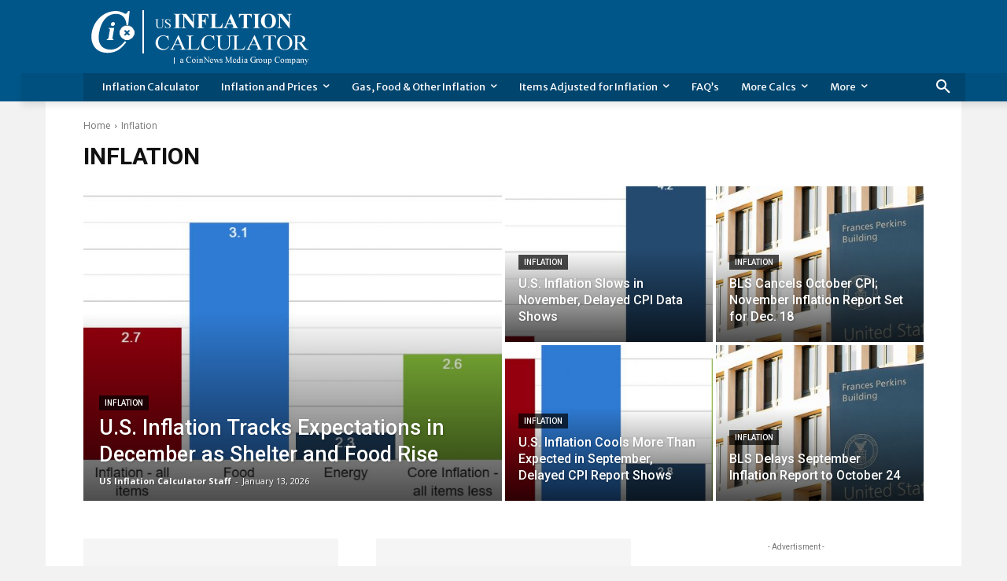

--- FILE ---
content_type: text/html; charset=UTF-8
request_url: https://www.usinflationcalculator.com/category/inflation/page/21/
body_size: 20345
content:
<!doctype html >
<!--[if IE 8]>    <html class="ie8" lang="en"> <![endif]-->
<!--[if IE 9]>    <html class="ie9" lang="en"> <![endif]-->
<!--[if gt IE 8]><!--> <html dir="ltr" lang="en-US" prefix="og: https://ogp.me/ns#"> <!--<![endif]-->
<head>
    <link media="all" href="https://www.usinflationcalculator.com/wp-content/cache/autoptimize/css/autoptimize_0ddcb17813dbf4db1ebb99c6955278b6.css" rel="stylesheet"><link media="screen" href="https://www.usinflationcalculator.com/wp-content/cache/autoptimize/css/autoptimize_b1b49ef44ac1c3bcefc487db23e4f7ca.css" rel="stylesheet"><title>Inflation | US Inflation Calculator - Part 21</title>
    <meta charset="UTF-8" />
    <meta name="viewport" content="width=device-width, initial-scale=1.0">
    <link rel="pingback" href="https://www.usinflationcalculator.com/xmlrpc.php" />
    
		<!-- All in One SEO 4.9.3 - aioseo.com -->
	<meta name="description" content="- Part 21" />
	<meta name="robots" content="noindex, nofollow, max-image-preview:large" />
	<link rel="canonical" href="https://www.usinflationcalculator.com/category/inflation/page/21/" />
	<link rel="prev" href="https://www.usinflationcalculator.com/category/inflation/page/20/" />
	<link rel="next" href="https://www.usinflationcalculator.com/category/inflation/page/22/" />
	<meta name="generator" content="All in One SEO (AIOSEO) 4.9.3" />
		<script type="application/ld+json" class="aioseo-schema">
			{"@context":"https:\/\/schema.org","@graph":[{"@type":"BreadcrumbList","@id":"https:\/\/www.usinflationcalculator.com\/category\/inflation\/page\/21\/#breadcrumblist","itemListElement":[{"@type":"ListItem","@id":"https:\/\/www.usinflationcalculator.com#listItem","position":1,"name":"Home","item":"https:\/\/www.usinflationcalculator.com","nextItem":{"@type":"ListItem","@id":"https:\/\/www.usinflationcalculator.com\/category\/inflation\/#listItem","name":"Inflation"}},{"@type":"ListItem","@id":"https:\/\/www.usinflationcalculator.com\/category\/inflation\/#listItem","position":2,"name":"Inflation","item":"https:\/\/www.usinflationcalculator.com\/category\/inflation\/","nextItem":{"@type":"ListItem","@id":"https:\/\/www.usinflationcalculator.com\/category\/inflation\/page\/21#listItem","name":"Page 21"},"previousItem":{"@type":"ListItem","@id":"https:\/\/www.usinflationcalculator.com#listItem","name":"Home"}},{"@type":"ListItem","@id":"https:\/\/www.usinflationcalculator.com\/category\/inflation\/page\/21#listItem","position":3,"name":"Page 21","previousItem":{"@type":"ListItem","@id":"https:\/\/www.usinflationcalculator.com\/category\/inflation\/#listItem","name":"Inflation"}}]},{"@type":"CollectionPage","@id":"https:\/\/www.usinflationcalculator.com\/category\/inflation\/page\/21\/#collectionpage","url":"https:\/\/www.usinflationcalculator.com\/category\/inflation\/page\/21\/","name":"Inflation | US Inflation Calculator - Part 21","description":"- Part 21","inLanguage":"en-US","isPartOf":{"@id":"https:\/\/www.usinflationcalculator.com\/#website"},"breadcrumb":{"@id":"https:\/\/www.usinflationcalculator.com\/category\/inflation\/page\/21\/#breadcrumblist"}},{"@type":"Organization","@id":"https:\/\/www.usinflationcalculator.com\/#organization","name":"US Inflation Calculator","description":"Easily calculate how the buying power of the U.S. dollar has changed from 1913 to 2026. Get inflation rates and U.S. inflation news.","url":"https:\/\/www.usinflationcalculator.com\/"},{"@type":"WebSite","@id":"https:\/\/www.usinflationcalculator.com\/#website","url":"https:\/\/www.usinflationcalculator.com\/","name":"US Inflation Calculator","description":"Easily calculate how the buying power of the U.S. dollar has changed from 1913 to 2026. Get inflation rates and U.S. inflation news.","inLanguage":"en-US","publisher":{"@id":"https:\/\/www.usinflationcalculator.com\/#organization"}}]}
		</script>
		<!-- All in One SEO -->

<link rel='dns-prefetch' href='//widgetlogic.org' />
<link rel='dns-prefetch' href='//www.usinflationcalculator.com' />
<link rel='dns-prefetch' href='//secure.gravatar.com' />
<link rel='dns-prefetch' href='//stats.wp.com' />
<link rel='dns-prefetch' href='//fonts.googleapis.com' />
<link rel='dns-prefetch' href='//v0.wordpress.com' />
<link rel='dns-prefetch' href='//jetpack.wordpress.com' />
<link rel='dns-prefetch' href='//s0.wp.com' />
<link rel='dns-prefetch' href='//public-api.wordpress.com' />
<link rel='dns-prefetch' href='//0.gravatar.com' />
<link rel='dns-prefetch' href='//1.gravatar.com' />
<link rel='dns-prefetch' href='//2.gravatar.com' />
<link rel="alternate" type="application/rss+xml" title="US Inflation Calculator &raquo; Feed" href="https://www.usinflationcalculator.com/feed/" />
<link rel="alternate" type="application/rss+xml" title="US Inflation Calculator &raquo; Comments Feed" href="https://www.usinflationcalculator.com/comments/feed/" />
<link rel="alternate" type="application/rss+xml" title="US Inflation Calculator &raquo; Inflation Category Feed" href="https://www.usinflationcalculator.com/category/inflation/feed/" />







<link rel='stylesheet' id='google-fonts-style-css' href='https://fonts.googleapis.com/css?family=Open+Sans%3A400%2C600%2C700%2C100italic%2C300%7CRoboto%3A400%2C500%2C700%2C100italic%2C300%7CMerriweather+Sans%3A400%7CLato%3A700%2C400&#038;display=swap&#038;ver=12.3.1' type='text/css' media='all' />






<script type="text/javascript" src="https://www.usinflationcalculator.com/wp-includes/js/jquery/jquery.min.js?ver=3.7.1" id="jquery-core-js"></script>

<link rel="https://api.w.org/" href="https://www.usinflationcalculator.com/wp-json/" /><link rel="alternate" title="JSON" type="application/json" href="https://www.usinflationcalculator.com/wp-json/wp/v2/categories/26" /><link rel="EditURI" type="application/rsd+xml" title="RSD" href="https://www.usinflationcalculator.com/xmlrpc.php?rsd" />
	
		<!--[if lt IE 9]><script src="https://cdnjs.cloudflare.com/ajax/libs/html5shiv/3.7.3/html5shiv.js"></script><![endif]-->
        <script>
        window.tdb_global_vars = {"wpRestUrl":"https:\/\/www.usinflationcalculator.com\/wp-json\/","permalinkStructure":"\/%category%\/%postname%\/1000%post_id%\/"};
        window.tdb_p_autoload_vars = {"isAjax":false,"isAdminBarShowing":false,"autoloadScrollPercent":20};
    </script>
    
    
	

<!-- JS generated by theme -->

<script>
    
    

	    var tdBlocksArray = []; //here we store all the items for the current page

	    //td_block class - each ajax block uses a object of this class for requests
	    function tdBlock() {
		    this.id = '';
		    this.block_type = 1; //block type id (1-234 etc)
		    this.atts = '';
		    this.td_column_number = '';
		    this.td_current_page = 1; //
		    this.post_count = 0; //from wp
		    this.found_posts = 0; //from wp
		    this.max_num_pages = 0; //from wp
		    this.td_filter_value = ''; //current live filter value
		    this.is_ajax_running = false;
		    this.td_user_action = ''; // load more or infinite loader (used by the animation)
		    this.header_color = '';
		    this.ajax_pagination_infinite_stop = ''; //show load more at page x
	    }


        // td_js_generator - mini detector
        (function(){
            var htmlTag = document.getElementsByTagName("html")[0];

	        if ( navigator.userAgent.indexOf("MSIE 10.0") > -1 ) {
                htmlTag.className += ' ie10';
            }

            if ( !!navigator.userAgent.match(/Trident.*rv\:11\./) ) {
                htmlTag.className += ' ie11';
            }

	        if ( navigator.userAgent.indexOf("Edge") > -1 ) {
                htmlTag.className += ' ieEdge';
            }

            if ( /(iPad|iPhone|iPod)/g.test(navigator.userAgent) ) {
                htmlTag.className += ' td-md-is-ios';
            }

            var user_agent = navigator.userAgent.toLowerCase();
            if ( user_agent.indexOf("android") > -1 ) {
                htmlTag.className += ' td-md-is-android';
            }

            if ( -1 !== navigator.userAgent.indexOf('Mac OS X')  ) {
                htmlTag.className += ' td-md-is-os-x';
            }

            if ( /chrom(e|ium)/.test(navigator.userAgent.toLowerCase()) ) {
               htmlTag.className += ' td-md-is-chrome';
            }

            if ( -1 !== navigator.userAgent.indexOf('Firefox') ) {
                htmlTag.className += ' td-md-is-firefox';
            }

            if ( -1 !== navigator.userAgent.indexOf('Safari') && -1 === navigator.userAgent.indexOf('Chrome') ) {
                htmlTag.className += ' td-md-is-safari';
            }

            if( -1 !== navigator.userAgent.indexOf('IEMobile') ){
                htmlTag.className += ' td-md-is-iemobile';
            }

        })();




        var tdLocalCache = {};

        ( function () {
            "use strict";

            tdLocalCache = {
                data: {},
                remove: function (resource_id) {
                    delete tdLocalCache.data[resource_id];
                },
                exist: function (resource_id) {
                    return tdLocalCache.data.hasOwnProperty(resource_id) && tdLocalCache.data[resource_id] !== null;
                },
                get: function (resource_id) {
                    return tdLocalCache.data[resource_id];
                },
                set: function (resource_id, cachedData) {
                    tdLocalCache.remove(resource_id);
                    tdLocalCache.data[resource_id] = cachedData;
                }
            };
        })();

    
    
var td_viewport_interval_list=[{"limitBottom":767,"sidebarWidth":228},{"limitBottom":1018,"sidebarWidth":300},{"limitBottom":1140,"sidebarWidth":324}];
var td_animation_stack_effect="type0";
var tds_animation_stack=true;
var td_animation_stack_specific_selectors=".entry-thumb, img, .td-lazy-img";
var td_animation_stack_general_selectors=".td-animation-stack img, .td-animation-stack .entry-thumb, .post img, .td-animation-stack .td-lazy-img";
var tds_general_modal_image="yes";
var tdc_is_installed="yes";
var td_ajax_url="https:\/\/www.usinflationcalculator.com\/wp-admin\/admin-ajax.php?td_theme_name=Newspaper&v=12.3.1";
var td_get_template_directory_uri="https:\/\/www.usinflationcalculator.com\/wp-content\/plugins\/td-composer\/legacy\/common";
var tds_snap_menu="";
var tds_logo_on_sticky="";
var tds_header_style="";
var td_please_wait="Please wait...";
var td_email_user_pass_incorrect="User or password incorrect!";
var td_email_user_incorrect="Email or username incorrect!";
var td_email_incorrect="Email incorrect!";
var td_user_incorrect="Username incorrect!";
var td_email_user_empty="Email or username empty!";
var td_pass_empty="Pass empty!";
var td_pass_pattern_incorrect="Invalid Pass Pattern!";
var td_retype_pass_incorrect="Retyped Pass incorrect!";
var tds_more_articles_on_post_enable="";
var tds_more_articles_on_post_time_to_wait="";
var tds_more_articles_on_post_pages_distance_from_top=0;
var tds_theme_color_site_wide="#1a4e88";
var tds_smart_sidebar="";
var tdThemeName="Newspaper";
var tdThemeNameWl="Newspaper";
var td_magnific_popup_translation_tPrev="Previous (Left arrow key)";
var td_magnific_popup_translation_tNext="Next (Right arrow key)";
var td_magnific_popup_translation_tCounter="%curr% of %total%";
var td_magnific_popup_translation_ajax_tError="The content from %url% could not be loaded.";
var td_magnific_popup_translation_image_tError="The image #%curr% could not be loaded.";
var tdBlockNonce="4e0cd3194e";
var tdDateNamesI18n={"month_names":["January","February","March","April","May","June","July","August","September","October","November","December"],"month_names_short":["Jan","Feb","Mar","Apr","May","Jun","Jul","Aug","Sep","Oct","Nov","Dec"],"day_names":["Sunday","Monday","Tuesday","Wednesday","Thursday","Friday","Saturday"],"day_names_short":["Sun","Mon","Tue","Wed","Thu","Fri","Sat"]};
var tdb_modal_confirm="Save";
var tdb_modal_cancel="Cancel";
var tdb_modal_confirm_alt="Yes";
var tdb_modal_cancel_alt="No";
var td_ad_background_click_link="";
var td_ad_background_click_target="";
</script>


<!-- Header style compiled by theme -->



<!-- Google tag (gtag.js) -->
<script async src="https://www.googletagmanager.com/gtag/js?id=UA-2181571-7"></script>
<script>
  window.dataLayer = window.dataLayer || [];
  function gtag(){dataLayer.push(arguments);}
  gtag('js', new Date());

  gtag('config', 'UA-2181571-7');
</script>
<script>
function resizeIframe(obj) {
    obj.style.height = obj.contentWindow.document.body.scrollHeight + 'px';
}
</script><link rel="icon" href="https://www.usinflationcalculator.com/wp-content/uploads/2023/03/US-Inflation-Calculator-Favicon.png" sizes="32x32" />
<link rel="icon" href="https://www.usinflationcalculator.com/wp-content/uploads/2023/03/US-Inflation-Calculator-Favicon.png" sizes="192x192" />
<link rel="apple-touch-icon" href="https://www.usinflationcalculator.com/wp-content/uploads/2023/03/US-Inflation-Calculator-Favicon.png" />
<meta name="msapplication-TileImage" content="https://www.usinflationcalculator.com/wp-content/uploads/2023/03/US-Inflation-Calculator-Favicon.png" />

<!-- Button style compiled by theme -->



	</head>

<body class="archive paged category category-inflation category-26 paged-21 category-paged-21 wp-theme-Newspaper td-standard-pack global-block-template-1 tdb-template  tdc-header-template  tdc-footer-template td-animation-stack-type0 td-boxed-layout" itemscope="itemscope" itemtype="https://schema.org/WebPage">

    
    <div class="td-menu-background" style="visibility:hidden"></div>
<div id="td-mobile-nav" style="visibility:hidden">
    <div class="td-mobile-container">
        <!-- mobile menu top section -->
        <div class="td-menu-socials-wrap">
            <!-- socials -->
            <div class="td-menu-socials">
                            </div>
            <!-- close button -->
            <div class="td-mobile-close">
                <span><i class="td-icon-close-mobile"></i></span>
            </div>
        </div>

        <!-- login section -->
        
        <!-- menu section -->
        <div class="td-mobile-content">
            <div class="menu-mainmen-container"><ul id="menu-mainmen-1" class="td-mobile-main-menu"><li class="menu-item menu-item-type-custom menu-item-object-custom menu-item-home menu-item-first menu-item-1343"><a href="http://www.usinflationcalculator.com/">Inflation Calculator</a></li>
<li class="menu-item menu-item-type-custom menu-item-object-custom menu-item-has-children menu-item-1344"><a href="http://www.usinflationcalculator.com/inflation/">Inflation and Prices<i class="td-icon-menu-right td-element-after"></i></a>
<ul class="sub-menu">
	<li class="menu-item menu-item-type-post_type menu-item-object-page menu-item-1349"><a href="https://www.usinflationcalculator.com/inflation/current-inflation-rates/">Current US Inflation Rates: 2000-2026</a></li>
	<li class="menu-item menu-item-type-post_type menu-item-object-page menu-item-1348"><a href="https://www.usinflationcalculator.com/inflation/historical-inflation-rates/">Historical Inflation Rates: 1914-2026</a></li>
	<li class="menu-item menu-item-type-post_type menu-item-object-page menu-item-1352"><a href="https://www.usinflationcalculator.com/inflation/consumer-price-index-and-annual-percent-changes-from-1913-to-2008/">Consumer Price Index Data from 1913 to 2026</a></li>
	<li class="menu-item menu-item-type-post_type menu-item-object-page menu-item-1351"><a href="https://www.usinflationcalculator.com/inflation/consumer-price-index-release-schedule/">Consumer Price Index – Release Schedule</a></li>
	<li class="menu-item menu-item-type-post_type menu-item-object-page menu-item-1353"><a href="https://www.usinflationcalculator.com/inflation/inflation-vs-consumer-price-index-cpi-how-they-are-different/">Inflation vs. Consumer Price Index (CPI), How They Are Different</a></li>
	<li class="menu-item menu-item-type-post_type menu-item-object-page menu-item-15703"><a href="https://www.usinflationcalculator.com/inflation/united-states-core-inflation-rates/">Core Inflation Rates</a></li>
	<li class="menu-item menu-item-type-post_type menu-item-object-page menu-item-22908"><a href="https://www.usinflationcalculator.com/inflation/rates-for-series-i-bonds/">Rates for I Bonds</a></li>
	<li class="menu-item menu-item-type-post_type menu-item-object-page menu-item-22750"><a href="https://www.usinflationcalculator.com/inflation/average-prices-for-selected-grocery-store-items-2015-present/">Grocery Store Prices</a></li>
	<li class="menu-item menu-item-type-post_type menu-item-object-page menu-item-22769"><a href="https://www.usinflationcalculator.com/inflation/energy-prices-gasoline-electricity-and-fuel-oil-2015-present/">Energy Prices: Gasoline, Electricity and Fuel Oil</a></li>
	<li class="menu-item menu-item-type-post_type menu-item-object-page menu-item-1350"><a href="https://www.usinflationcalculator.com/inflation/annual-averages-for-rate-of-inflation/">Average Inflation Rates</a></li>
	<li class="menu-item menu-item-type-post_type menu-item-object-page menu-item-1739"><a href="https://www.usinflationcalculator.com/monthly-us-inflation-rates-1913-present/">Monthly US Inflation Rates: 1913-Present</a></li>
</ul>
</li>
<li class="menu-item menu-item-type-custom menu-item-object-custom menu-item-has-children menu-item-15728"><a href="#">Gas, Food &#038; Other Inflation<i class="td-icon-menu-right td-element-after"></i></a>
<ul class="sub-menu">
	<li class="menu-item menu-item-type-post_type menu-item-object-page menu-item-15726"><a href="https://www.usinflationcalculator.com/inflation/gasoline-inflation-in-the-united-states/">Gasoline Inflation (1968-2026)</a></li>
	<li class="menu-item menu-item-type-post_type menu-item-object-page menu-item-15714"><a href="https://www.usinflationcalculator.com/inflation/food-inflation-in-the-united-states/">Food Inflation (1968-2026)</a></li>
	<li class="menu-item menu-item-type-post_type menu-item-object-page menu-item-20964"><a href="https://www.usinflationcalculator.com/inflation/health-care-inflation-in-the-united-states/">Health Care Inflation (1948-2026)</a></li>
	<li class="menu-item menu-item-type-post_type menu-item-object-page menu-item-22994"><a href="https://www.usinflationcalculator.com/inflation/college-tuition-inflation-in-the-united-states/">College Inflation (1978-2026)</a></li>
	<li class="menu-item menu-item-type-post_type menu-item-object-page menu-item-23037"><a href="https://www.usinflationcalculator.com/inflation/airfare-inflation/">Airfare Inflation (1964-2026)</a></li>
</ul>
</li>
<li class="menu-item menu-item-type-custom menu-item-object-custom menu-item-has-children menu-item-20992"><a href="#">Items Adjusted for Inflation<i class="td-icon-menu-right td-element-after"></i></a>
<ul class="sub-menu">
	<li class="menu-item menu-item-type-post_type menu-item-object-page menu-item-15779"><a href="https://www.usinflationcalculator.com/gasoline-prices-adjusted-for-inflation/">Gasoline Prices Adjusted for Inflation</a></li>
	<li class="menu-item menu-item-type-post_type menu-item-object-page menu-item-20990"><a href="https://www.usinflationcalculator.com/inflation/electricity-prices-adjusted-for-inflation/">Electricity Prices By Year And Adjusted For Inflation</a></li>
	<li class="menu-item menu-item-type-post_type menu-item-object-page menu-item-20977"><a href="https://www.usinflationcalculator.com/inflation/milk-prices-adjusted-for-inflation/">Milk Prices By Year And Adjusted For Inflation</a></li>
	<li class="menu-item menu-item-type-post_type menu-item-object-page menu-item-21034"><a href="https://www.usinflationcalculator.com/inflation/coffee-prices-by-year-and-adjust-for-inflation/">Coffee Prices By Year And Adjusted For Inflation</a></li>
	<li class="menu-item menu-item-type-post_type menu-item-object-page menu-item-21043"><a href="https://www.usinflationcalculator.com/inflation/bacon-prices-by-year-and-adjusted-for-inflation/">Bacon Prices By Year And Adjusted For Inflation</a></li>
	<li class="menu-item menu-item-type-post_type menu-item-object-page menu-item-20997"><a href="https://www.usinflationcalculator.com/inflation/egg-prices-adjusted-for-inflation/">Egg Prices By Year And Adjusted For Inflation</a></li>
</ul>
</li>
<li class="menu-item menu-item-type-post_type menu-item-object-page menu-item-1345"><a href="https://www.usinflationcalculator.com/frequently-asked-questions-faqs/">FAQ’s</a></li>
<li class="menu-item menu-item-type-custom menu-item-object-custom menu-item-has-children menu-item-24217"><a href="#">More Calcs<i class="td-icon-menu-right td-element-after"></i></a>
<ul class="sub-menu">
	<li class="menu-item menu-item-type-post_type menu-item-object-page menu-item-24220"><a href="https://www.usinflationcalculator.com/inflation/calculator-cumulative/">Inflation Calculator: By Month and Year (1913-2025)</a></li>
	<li class="menu-item menu-item-type-post_type menu-item-object-page menu-item-24218"><a href="https://www.usinflationcalculator.com/inflation/inflation-in-new-york-newark-and-jersey-city-metropolitan-area/">Inflation in New York, Newark and Jersey City Metropolitan Area</a></li>
	<li class="menu-item menu-item-type-post_type menu-item-object-page menu-item-24219"><a href="https://www.usinflationcalculator.com/inflation/inflation-in-los-angeles-long-beach-and-anaheim-metropolitan-area/">Inflation in Los Angeles, Long Beach and Anaheim Metropolitan Area</a></li>
</ul>
</li>
<li class="menu-item menu-item-type-post_type menu-item-object-page menu-item-1346"><a href="https://www.usinflationcalculator.com/about/">About &#038; Contact Us</a></li>
</ul></div>        </div>
    </div>

    <!-- register/login section -->
    </div>    <div class="td-search-background" style="visibility:hidden"></div>
<div class="td-search-wrap-mob" style="visibility:hidden">
	<div class="td-drop-down-search">
		<form method="get" class="td-search-form" action="https://www.usinflationcalculator.com/">
			<!-- close button -->
			<div class="td-search-close">
				<span><i class="td-icon-close-mobile"></i></span>
			</div>
			<div role="search" class="td-search-input">
				<span>Search</span>
				<input id="td-header-search-mob" type="text" value="" name="s" autocomplete="off" />
			</div>
		</form>
		<div id="td-aj-search-mob" class="td-ajax-search-flex"></div>
	</div>
</div>

    <div id="td-outer-wrap" class="td-theme-wrap">
    
                    <div class="td-header-template-wrap" style="position: relative">
                                    <div class="td-header-mobile-wrap ">
                        <div id="tdi_1" class="tdc-zone"><div class="tdc_zone tdi_2  wpb_row td-pb-row"  >
<div id="tdi_3" class="tdc-row"><div class="vc_row tdi_4  wpb_row td-pb-row tdc-element-style" >

<div class="tdi_3_rand_style td-element-style" ></div><div class="vc_column tdi_6  wpb_column vc_column_container tdc-column td-pb-span12">
<div class="wpb_wrapper" ><div class="td-block td-a-rec td-a-rec-id-custom-spot tdi_7 td_block_template_1">
<script async src="https://pagead2.googlesyndication.com/pagead/js/adsbygoogle.js?client=ca-pub-0374335159561115"
     crossorigin="anonymous"></script>
<!-- InflationCalcMobSq -->
<ins class="adsbygoogle"
     style="display:block"
     data-ad-client="ca-pub-0374335159561115"
     data-ad-slot="7552583541"
     data-ad-format="auto"
     data-full-width-responsive="true"></ins>
<script>
     (adsbygoogle = window.adsbygoogle || []).push({});
</script></div></div></div></div></div><div id="tdi_8" class="tdc-row"><div class="vc_row tdi_9  wpb_row td-pb-row tdc-element-style" >

<div class="tdi_8_rand_style td-element-style" ></div><div class="vc_column tdi_11  wpb_column vc_column_container tdc-column td-pb-span4">
<div class="wpb_wrapper" ><div class="td_block_wrap tdb_mobile_menu tdi_12 td-pb-border-top td_block_template_1 tdb-header-align"  data-td-block-uid="tdi_12" >

<div class="tdb-block-inner td-fix-index"><span class="tdb-mobile-menu-button"><i class="tdb-mobile-menu-icon td-icon-mobile"></i></span></div></div> <!-- ./block --></div></div><div class="vc_column tdi_14  wpb_column vc_column_container tdc-column td-pb-span4">
<div class="wpb_wrapper" ><div class="td_block_wrap tdb_header_logo tdi_15 td-pb-border-top td_block_template_1 tdb-header-align"  data-td-block-uid="tdi_15" >
<div class="tdb-block-inner td-fix-index"><a class="tdb-logo-a" href="https://www.usinflationcalculator.com/"><span class="tdb-logo-img-wrap"><img class="tdb-logo-img" src="https://www.usinflationcalculator.com/wp-content/uploads/2023/03/US-Inflation-Calculator-Logo.jpg" alt="Find US Dollar\'s Value From 1913-2023"  title=""  width="296" height="83" /></span></a></div></div> <!-- ./block --></div></div><div class="vc_column tdi_17  wpb_column vc_column_container tdc-column td-pb-span4">
<div class="wpb_wrapper" ><div class="td_block_wrap tdb_mobile_search tdi_18 td-pb-border-top td_block_template_1 tdb-header-align"  data-td-block-uid="tdi_18" >

<div class="tdb-block-inner td-fix-index"><span class="tdb-header-search-button-mob dropdown-toggle" data-toggle="dropdown"><i class="tdb-mobile-search-icon td-icon-search"></i></span></div></div> <!-- ./block --></div></div></div></div></div></div>                    </div>
                                    <div class="td-header-mobile-sticky-wrap tdc-zone-sticky-invisible tdc-zone-sticky-inactive" style="display: none">
                        <div id="tdi_19" class="tdc-zone"><div class="tdc_zone tdi_20  wpb_row td-pb-row" data-sticky-offset="0" >
<div id="tdi_21" class="tdc-row"><div class="vc_row tdi_22  wpb_row td-pb-row" >
<div class="vc_column tdi_24  wpb_column vc_column_container tdc-column td-pb-span12">
<div class="wpb_wrapper" ></div></div></div></div></div></div>                    </div>
                
                    <div class="td-header-desktop-wrap ">
                        <div id="tdi_25" class="tdc-zone"><div class="tdc_zone tdi_26  wpb_row td-pb-row tdc-element-style"  >

<div class="tdi_25_rand_style td-element-style" ></div><div id="tdi_27" class="tdc-row"><div class="vc_row tdi_28  wpb_row td-pb-row tdc-row-content-vert-center" >
<div class="vc_column tdi_30  wpb_column vc_column_container tdc-column td-pb-span12">
<div class="wpb_wrapper" ><div class="td_block_wrap tdb_header_logo tdi_31 td-pb-border-top td_block_template_1 tdb-header-align"  data-td-block-uid="tdi_31" >

<div class="tdb-block-inner td-fix-index"><a class="tdb-logo-a" href="https://www.usinflationcalculator.com/"><span class="tdb-logo-img-wrap"><img class="tdb-logo-img" src="https://www.usinflationcalculator.com/wp-content/uploads/2023/03/US-Inflation-Calculator-Logo.jpg" alt="Find US Dollar\'s Value From 1913-2023"  title=""  width="296" height="83" /></span></a></div></div> <!-- ./block --></div></div></div></div><div id="tdi_32" class="tdc-row stretch_row"><div class="vc_row tdi_33  wpb_row td-pb-row tdc-element-style" >

<div class="tdi_32_rand_style td-element-style" ></div><div class="vc_column tdi_35  wpb_column vc_column_container tdc-column td-pb-span12">

<div class="tdi_34_rand_style td-element-style" ></div><div class="wpb_wrapper" ><div class="td_block_wrap tdb_header_menu tdi_36 tds_menu_active1 tds_menu_sub_active1 tdb-head-menu-inline tdb-menu-items-in-more tdb-mm-align-screen td-pb-border-top td_block_template_1 tdb-header-align"  data-td-block-uid="tdi_36"  style=" z-index: 999;">


<div id=tdi_36 class="td_block_inner td-fix-index"><div class="tdb-main-sub-icon-fake"><i class="tdb-sub-menu-icon td-icon-down tdb-main-sub-menu-icon"></i></div><div class="tdb-sub-icon-fake"><i class="tdb-sub-menu-icon td-icon-right-arrow"></i></div><div class="tdb-menu-items-pulldown tdb-menu-items-pulldown-inactive"><ul id="menu-mainmen-2" class="tdb-block-menu tdb-menu tdb-menu-items-visible"><li class="menu-item menu-item-type-custom menu-item-object-custom menu-item-home menu-item-first tdb-menu-item-button tdb-menu-item tdb-normal-menu menu-item-1343"><a href="http://www.usinflationcalculator.com/"><div class="tdb-menu-item-text">Inflation Calculator</div></a></li>
<li class="menu-item menu-item-type-custom menu-item-object-custom menu-item-has-children tdb-menu-item-button tdb-menu-item tdb-normal-menu menu-item-1344 tdb-menu-item-inactive"><a href="http://www.usinflationcalculator.com/inflation/"><div class="tdb-menu-item-text">Inflation and Prices</div><i class="tdb-sub-menu-icon td-icon-down tdb-main-sub-menu-icon"></i></a>
<ul class="sub-menu">
	<li class="menu-item menu-item-type-post_type menu-item-object-page tdb-menu-item tdb-normal-menu menu-item-1349"><a href="https://www.usinflationcalculator.com/inflation/current-inflation-rates/"><div class="tdb-menu-item-text">Current US Inflation Rates: 2000-2026</div></a></li>
	<li class="menu-item menu-item-type-post_type menu-item-object-page tdb-menu-item tdb-normal-menu menu-item-1348"><a href="https://www.usinflationcalculator.com/inflation/historical-inflation-rates/"><div class="tdb-menu-item-text">Historical Inflation Rates: 1914-2026</div></a></li>
	<li class="menu-item menu-item-type-post_type menu-item-object-page tdb-menu-item tdb-normal-menu menu-item-1352"><a href="https://www.usinflationcalculator.com/inflation/consumer-price-index-and-annual-percent-changes-from-1913-to-2008/"><div class="tdb-menu-item-text">Consumer Price Index Data from 1913 to 2026</div></a></li>
	<li class="menu-item menu-item-type-post_type menu-item-object-page tdb-menu-item tdb-normal-menu menu-item-1351"><a href="https://www.usinflationcalculator.com/inflation/consumer-price-index-release-schedule/"><div class="tdb-menu-item-text">Consumer Price Index – Release Schedule</div></a></li>
	<li class="menu-item menu-item-type-post_type menu-item-object-page tdb-menu-item tdb-normal-menu menu-item-1353"><a href="https://www.usinflationcalculator.com/inflation/inflation-vs-consumer-price-index-cpi-how-they-are-different/"><div class="tdb-menu-item-text">Inflation vs. Consumer Price Index (CPI), How They Are Different</div></a></li>
	<li class="menu-item menu-item-type-post_type menu-item-object-page tdb-menu-item tdb-normal-menu menu-item-15703"><a href="https://www.usinflationcalculator.com/inflation/united-states-core-inflation-rates/"><div class="tdb-menu-item-text">Core Inflation Rates</div></a></li>
	<li class="menu-item menu-item-type-post_type menu-item-object-page tdb-menu-item tdb-normal-menu menu-item-22908"><a href="https://www.usinflationcalculator.com/inflation/rates-for-series-i-bonds/"><div class="tdb-menu-item-text">Rates for I Bonds</div></a></li>
	<li class="menu-item menu-item-type-post_type menu-item-object-page tdb-menu-item tdb-normal-menu menu-item-22750"><a href="https://www.usinflationcalculator.com/inflation/average-prices-for-selected-grocery-store-items-2015-present/"><div class="tdb-menu-item-text">Grocery Store Prices</div></a></li>
	<li class="menu-item menu-item-type-post_type menu-item-object-page tdb-menu-item tdb-normal-menu menu-item-22769"><a href="https://www.usinflationcalculator.com/inflation/energy-prices-gasoline-electricity-and-fuel-oil-2015-present/"><div class="tdb-menu-item-text">Energy Prices: Gasoline, Electricity and Fuel Oil</div></a></li>
	<li class="menu-item menu-item-type-post_type menu-item-object-page tdb-menu-item tdb-normal-menu menu-item-1350"><a href="https://www.usinflationcalculator.com/inflation/annual-averages-for-rate-of-inflation/"><div class="tdb-menu-item-text">Average Inflation Rates</div></a></li>
	<li class="menu-item menu-item-type-post_type menu-item-object-page tdb-menu-item tdb-normal-menu menu-item-1739"><a href="https://www.usinflationcalculator.com/monthly-us-inflation-rates-1913-present/"><div class="tdb-menu-item-text">Monthly US Inflation Rates: 1913-Present</div></a></li>
</ul>
</li>
<li class="menu-item menu-item-type-custom menu-item-object-custom menu-item-has-children tdb-menu-item-button tdb-menu-item tdb-normal-menu menu-item-15728 tdb-menu-item-inactive"><a href="#"><div class="tdb-menu-item-text">Gas, Food &#038; Other Inflation</div><i class="tdb-sub-menu-icon td-icon-down tdb-main-sub-menu-icon"></i></a>
<ul class="sub-menu">
	<li class="menu-item menu-item-type-post_type menu-item-object-page tdb-menu-item tdb-normal-menu menu-item-15726"><a href="https://www.usinflationcalculator.com/inflation/gasoline-inflation-in-the-united-states/"><div class="tdb-menu-item-text">Gasoline Inflation (1968-2026)</div></a></li>
	<li class="menu-item menu-item-type-post_type menu-item-object-page tdb-menu-item tdb-normal-menu menu-item-15714"><a href="https://www.usinflationcalculator.com/inflation/food-inflation-in-the-united-states/"><div class="tdb-menu-item-text">Food Inflation (1968-2026)</div></a></li>
	<li class="menu-item menu-item-type-post_type menu-item-object-page tdb-menu-item tdb-normal-menu menu-item-20964"><a href="https://www.usinflationcalculator.com/inflation/health-care-inflation-in-the-united-states/"><div class="tdb-menu-item-text">Health Care Inflation (1948-2026)</div></a></li>
	<li class="menu-item menu-item-type-post_type menu-item-object-page tdb-menu-item tdb-normal-menu menu-item-22994"><a href="https://www.usinflationcalculator.com/inflation/college-tuition-inflation-in-the-united-states/"><div class="tdb-menu-item-text">College Inflation (1978-2026)</div></a></li>
	<li class="menu-item menu-item-type-post_type menu-item-object-page tdb-menu-item tdb-normal-menu menu-item-23037"><a href="https://www.usinflationcalculator.com/inflation/airfare-inflation/"><div class="tdb-menu-item-text">Airfare Inflation (1964-2026)</div></a></li>
</ul>
</li>
<li class="menu-item menu-item-type-custom menu-item-object-custom menu-item-has-children tdb-menu-item-button tdb-menu-item tdb-normal-menu menu-item-20992 tdb-menu-item-inactive"><a href="#"><div class="tdb-menu-item-text">Items Adjusted for Inflation</div><i class="tdb-sub-menu-icon td-icon-down tdb-main-sub-menu-icon"></i></a>
<ul class="sub-menu">
	<li class="menu-item menu-item-type-post_type menu-item-object-page tdb-menu-item tdb-normal-menu menu-item-15779"><a href="https://www.usinflationcalculator.com/gasoline-prices-adjusted-for-inflation/"><div class="tdb-menu-item-text">Gasoline Prices Adjusted for Inflation</div></a></li>
	<li class="menu-item menu-item-type-post_type menu-item-object-page tdb-menu-item tdb-normal-menu menu-item-20990"><a href="https://www.usinflationcalculator.com/inflation/electricity-prices-adjusted-for-inflation/"><div class="tdb-menu-item-text">Electricity Prices By Year And Adjusted For Inflation</div></a></li>
	<li class="menu-item menu-item-type-post_type menu-item-object-page tdb-menu-item tdb-normal-menu menu-item-20977"><a href="https://www.usinflationcalculator.com/inflation/milk-prices-adjusted-for-inflation/"><div class="tdb-menu-item-text">Milk Prices By Year And Adjusted For Inflation</div></a></li>
	<li class="menu-item menu-item-type-post_type menu-item-object-page tdb-menu-item tdb-normal-menu menu-item-21034"><a href="https://www.usinflationcalculator.com/inflation/coffee-prices-by-year-and-adjust-for-inflation/"><div class="tdb-menu-item-text">Coffee Prices By Year And Adjusted For Inflation</div></a></li>
	<li class="menu-item menu-item-type-post_type menu-item-object-page tdb-menu-item tdb-normal-menu menu-item-21043"><a href="https://www.usinflationcalculator.com/inflation/bacon-prices-by-year-and-adjusted-for-inflation/"><div class="tdb-menu-item-text">Bacon Prices By Year And Adjusted For Inflation</div></a></li>
	<li class="menu-item menu-item-type-post_type menu-item-object-page tdb-menu-item tdb-normal-menu menu-item-20997"><a href="https://www.usinflationcalculator.com/inflation/egg-prices-adjusted-for-inflation/"><div class="tdb-menu-item-text">Egg Prices By Year And Adjusted For Inflation</div></a></li>
</ul>
</li>
<li class="menu-item menu-item-type-post_type menu-item-object-page tdb-menu-item-button tdb-menu-item tdb-normal-menu menu-item-1345"><a href="https://www.usinflationcalculator.com/frequently-asked-questions-faqs/"><div class="tdb-menu-item-text">FAQ’s</div></a></li>
<li class="menu-item menu-item-type-custom menu-item-object-custom menu-item-has-children tdb-menu-item-button tdb-menu-item tdb-normal-menu menu-item-24217 tdb-menu-item-inactive"><a href="#"><div class="tdb-menu-item-text">More Calcs</div><i class="tdb-sub-menu-icon td-icon-down tdb-main-sub-menu-icon"></i></a>
<ul class="sub-menu">
	<li class="menu-item menu-item-type-post_type menu-item-object-page tdb-menu-item tdb-normal-menu menu-item-24220"><a href="https://www.usinflationcalculator.com/inflation/calculator-cumulative/"><div class="tdb-menu-item-text">Inflation Calculator: By Month and Year (1913-2025)</div></a></li>
	<li class="menu-item menu-item-type-post_type menu-item-object-page tdb-menu-item tdb-normal-menu menu-item-24218"><a href="https://www.usinflationcalculator.com/inflation/inflation-in-new-york-newark-and-jersey-city-metropolitan-area/"><div class="tdb-menu-item-text">Inflation in New York, Newark and Jersey City Metropolitan Area</div></a></li>
	<li class="menu-item menu-item-type-post_type menu-item-object-page tdb-menu-item tdb-normal-menu menu-item-24219"><a href="https://www.usinflationcalculator.com/inflation/inflation-in-los-angeles-long-beach-and-anaheim-metropolitan-area/"><div class="tdb-menu-item-text">Inflation in Los Angeles, Long Beach and Anaheim Metropolitan Area</div></a></li>
</ul>
</li>
<li class="menu-item menu-item-type-post_type menu-item-object-page tdb-menu-item-button tdb-menu-item tdb-normal-menu menu-item-1346"><a href="https://www.usinflationcalculator.com/about/"><div class="tdb-menu-item-text">About &#038; Contact Us</div></a></li>
</ul><div class="tdb-menu-items-dropdown"><div class="td-subcat-more"><span class="tdb-menu-item-text">More</span><i class="tdb-menu-more-subicon td-icon-down tdb-main-sub-menu-icon"></i><ul class="td-pulldown-filter-list"></ul></div></div></div></div></div><div class="td_block_wrap tdb_header_search tdi_39 tdb-header-search-trigger-enabled td-pb-border-top td_block_template_1 tdb-header-align"  data-td-block-uid="tdi_39" >
<div class="tdb-block-inner td-fix-index"><div class="tdb-drop-down-search" aria-labelledby="td-header-search-button"><div class="tdb-drop-down-search-inner"><form method="get" class="tdb-search-form" action="https://www.usinflationcalculator.com/"><div class="tdb-search-form-inner"><input class="tdb-head-search-form-input" placeholder=" " type="text" value="" name="s" autocomplete="off" /><button class="wpb_button wpb_btn-inverse btn tdb-head-search-form-btn" type="submit"><span>Search</span></button></div></form><div class="tdb-aj-search"></div></div></div><a href="#" role="button" aria-label="Search" class="tdb-head-search-btn dropdown-toggle" data-toggle="dropdown"><i class="tdb-search-icon td-icon-search"></i></a></div></div> <!-- ./block --></div></div></div></div></div></div>                    </div>
                                <div class="td-header-desktop-sticky-wrap tdc-zone-sticky-invisible tdc-zone-sticky-inactive" style="display: none">
                    <div id="tdi_40" class="tdc-zone"><div class="tdc_zone tdi_41  wpb_row td-pb-row" data-sticky-offset="0" >
<div id="tdi_42" class="tdc-row"><div class="vc_row tdi_43  wpb_row td-pb-row" >
<div class="vc_column tdi_45  wpb_column vc_column_container tdc-column td-pb-span12">
<div class="wpb_wrapper" ></div></div></div></div></div></div>                </div>
            </div>
            
<div class="td-main-content-wrap td-container-wrap">
    <div class="tdc-content-wrap">
        <div id="tdi_46" class="tdc-zone"><div class="tdc_zone tdi_47  wpb_row td-pb-row"  >
<div id="tdi_48" class="tdc-row"><div class="vc_row tdi_49  wpb_row td-pb-row" >
<div class="vc_column tdi_51  wpb_column vc_column_container tdc-column td-pb-span12">
<div class="wpb_wrapper" ><div class="td_block_wrap tdb_breadcrumbs tdi_52 td-pb-border-top td_block_template_1 tdb-breadcrumbs "  data-td-block-uid="tdi_52" >
<div class="tdb-block-inner td-fix-index"><span><a title="" class="tdb-entry-crumb" href="https://www.usinflationcalculator.com/">Home</a></span><i class="tdb-bread-sep tdb-bred-no-url-last td-icon-right"></i><span class="tdb-bred-no-url-last">Inflation</span></div></div><script type="application/ld+json">
                        {
                            "@context": "http://schema.org",
                            "@type": "BreadcrumbList",
                            "itemListElement": [{
                            "@type": "ListItem",
                            "position": 1,
                                "item": {
                                "@type": "WebSite",
                                "@id": "https://www.usinflationcalculator.com/",
                                "name": "Home"                                               
                            }
                        },{
                            "@type": "ListItem",
                            "position": 2,
                                "item": {
                                "@type": "WebPage",
                                "@id": "",
                                "name": "Inflation"
                            }
                        }    ]
                        }
                       </script><div class="td_block_wrap tdb_title tdi_53 tdb-category-title td-pb-border-top td_block_template_1"  data-td-block-uid="tdi_53" >
<div class="tdb-block-inner td-fix-index"><h1 class="tdb-title-text">Inflation</h1><div></div><div class="tdb-title-line"></div></div></div><div class="td-big-grid-flex td-big-grid-flex-scroll td_block_wrap td_block_big_grid_flex_2 tdi_55 td-pb-border-top td_block_template_1 td-big-grid-flex-posts" data-td-block-uid="tdi_55" >
<div id=tdi_55 class="td_block_inner">
        <div class="td_module_flex_6 td-animation-stack td-big-grid-flex-post td-big-grid-flex-post-0 td-cpt-post">
            <div class="td-module-container td-category-pos-above">
                <div class="td-image-container">
                    <div class="td-module-thumb"><a href="https://www.usinflationcalculator.com/inflation/inflation-tracks-expectations-dec/100067507/"  rel="bookmark" class="td-image-wrap " title="U.S. Inflation Tracks Expectations in December as Shelter and Food Rise" ><span class="entry-thumb td-thumb-css" data-type="css_image" data-img-url="https://www.usinflationcalculator.com/wp-content/uploads/2026/01/CPI-December-2025-696x493.jpg"  ></span></a></div>                </div>

                <div class="td-module-meta-info">
                                        <a href="https://www.usinflationcalculator.com/category/inflation/" class="td-post-category">Inflation</a>
                    <div class="tdb-module-title-wrap">
                        <h2 class="entry-title td-module-title"><a href="https://www.usinflationcalculator.com/inflation/inflation-tracks-expectations-dec/100067507/"  rel="bookmark" title="U.S. Inflation Tracks Expectations in December as Shelter and Food Rise">U.S. Inflation Tracks Expectations in December as Shelter and Food Rise</a></h2>                    </div>

                                        
                                            <div class="td-editor-date">
                            <span class="td-post-author-name"><a href="https://www.usinflationcalculator.com/author/admin/">US Inflation Calculator Staff</a> <span>-</span> </span>                            <span class="td-post-date"><time class="entry-date updated td-module-date" datetime="2026-01-13T15:00:20-04:00" >January 13, 2026</time></span>                                                    </div>
                                    </div>
            </div>
        </div>

        <div class="td-big-grid-flex-scroll-holder">
        <div class="td_module_flex_7 td-animation-stack td-big-grid-flex-post td-big-grid-flex-post-1 td-cpt-post">
            <div class="td-module-container td-category-pos-above">
                <div class="td-image-container">
                    <div class="td-module-thumb"><a href="https://www.usinflationcalculator.com/inflation/inflation-slows-november/100066812/"  rel="bookmark" class="td-image-wrap " title="U.S. Inflation Slows in November, Delayed CPI Data Shows" ><span class="entry-thumb td-thumb-css" data-type="css_image" data-img-url="https://www.usinflationcalculator.com/wp-content/uploads/2025/12/CPI-November-2025-324x400.jpg"  ></span></a></div>                </div>

                <div class="td-module-meta-info">
                                        <a href="https://www.usinflationcalculator.com/category/inflation/" class="td-post-category">Inflation</a>
                    <div class="tdb-module-title-wrap">
                        <h3 class="entry-title td-module-title"><a href="https://www.usinflationcalculator.com/inflation/inflation-slows-november/100066812/"  rel="bookmark" title="U.S. Inflation Slows in November, Delayed CPI Data Shows">U.S. Inflation Slows in November, Delayed CPI Data Shows</a></h3>                    </div>

                                        
                                            <div class="td-editor-date">
                                                                                                            </div>
                                    </div>
            </div>
        </div>

        
        <div class="td_module_flex_7 td-animation-stack td-big-grid-flex-post td-big-grid-flex-post-2 td-cpt-post">
            <div class="td-module-container td-category-pos-above">
                <div class="td-image-container">
                    <div class="td-module-thumb"><a href="https://www.usinflationcalculator.com/inflation/bls-cancels-october/100066644/"  rel="bookmark" class="td-image-wrap " title="BLS Cancels October CPI; November Inflation Report Set for Dec. 18" ><span class="entry-thumb td-thumb-css" data-type="css_image" data-img-url="https://www.usinflationcalculator.com/wp-content/uploads/2025/10/Labor-Department-Bld-324x400.jpg"  ></span></a></div>                </div>

                <div class="td-module-meta-info">
                                        <a href="https://www.usinflationcalculator.com/category/inflation/" class="td-post-category">Inflation</a>
                    <div class="tdb-module-title-wrap">
                        <h3 class="entry-title td-module-title"><a href="https://www.usinflationcalculator.com/inflation/bls-cancels-october/100066644/"  rel="bookmark" title="BLS Cancels October CPI; November Inflation Report Set for Dec. 18">BLS Cancels October CPI; November Inflation Report Set for Dec. 18</a></h3>                    </div>

                                        
                                            <div class="td-editor-date">
                                                                                                            </div>
                                    </div>
            </div>
        </div>

        
        <div class="td_module_flex_7 td-animation-stack td-big-grid-flex-post td-big-grid-flex-post-3 td-cpt-post">
            <div class="td-module-container td-category-pos-above">
                <div class="td-image-container">
                    <div class="td-module-thumb"><a href="https://www.usinflationcalculator.com/inflation/u-s-inflation-cools-more-than-expected-in-september-delayed-cpi-report-shows/100066202/"  rel="bookmark" class="td-image-wrap " title="U.S. Inflation Cools More Than Expected in September, Delayed CPI Report Shows" ><span class="entry-thumb td-thumb-css" data-type="css_image" data-img-url="https://www.usinflationcalculator.com/wp-content/uploads/2025/10/CPI-September-Report-2025-324x400.jpg"  ></span></a></div>                </div>

                <div class="td-module-meta-info">
                                        <a href="https://www.usinflationcalculator.com/category/inflation/" class="td-post-category">Inflation</a>
                    <div class="tdb-module-title-wrap">
                        <h3 class="entry-title td-module-title"><a href="https://www.usinflationcalculator.com/inflation/u-s-inflation-cools-more-than-expected-in-september-delayed-cpi-report-shows/100066202/"  rel="bookmark" title="U.S. Inflation Cools More Than Expected in September, Delayed CPI Report Shows">U.S. Inflation Cools More Than Expected in September, Delayed CPI Report Shows</a></h3>                    </div>

                                        
                                            <div class="td-editor-date">
                                                                                                            </div>
                                    </div>
            </div>
        </div>

        
        <div class="td_module_flex_7 td-animation-stack td-big-grid-flex-post td-big-grid-flex-post-4 td-cpt-post">
            <div class="td-module-container td-category-pos-above">
                <div class="td-image-container">
                    <div class="td-module-thumb"><a href="https://www.usinflationcalculator.com/inflation/bls-delays-september-inflation-report-to-october-24/100066061/"  rel="bookmark" class="td-image-wrap " title="BLS Delays September Inflation Report to October 24" ><span class="entry-thumb td-thumb-css" data-type="css_image" data-img-url="https://www.usinflationcalculator.com/wp-content/uploads/2025/10/Labor-Department-Bld-324x400.jpg"  ></span></a></div>                </div>

                <div class="td-module-meta-info">
                                        <a href="https://www.usinflationcalculator.com/category/inflation/" class="td-post-category">Inflation</a>
                    <div class="tdb-module-title-wrap">
                        <h3 class="entry-title td-module-title"><a href="https://www.usinflationcalculator.com/inflation/bls-delays-september-inflation-report-to-october-24/100066061/"  rel="bookmark" title="BLS Delays September Inflation Report to October 24">BLS Delays September Inflation Report to October 24</a></h3>                    </div>

                                        
                                            <div class="td-editor-date">
                                                                                                            </div>
                                    </div>
            </div>
        </div>

        </div></div></div></div></div></div></div><div id="tdi_56" class="tdc-row"><div class="vc_row tdi_57 td-ss-row wpb_row td-pb-row" >
<div class="vc_column tdi_59  wpb_column vc_column_container tdc-column td-pb-span8">
<div class="wpb_wrapper" ><div class="td_block_wrap tdb_loop tdi_60 tdb-numbered-pagination td_with_ajax_pagination td-pb-border-top td_block_template_1 tdb-category-loop-posts"  data-td-block-uid="tdi_60" >
<script>var block_tdi_60 = new tdBlock();
block_tdi_60.id = "tdi_60";
block_tdi_60.atts = '{"modules_on_row":"eyJhbGwiOiI1MCUiLCJwaG9uZSI6IjEwMCUifQ==","modules_gap":"eyJsYW5kc2NhcGUiOiI0MCIsInBvcnRyYWl0IjoiMjgifQ==","modules_category":"image","show_excerpt":"none","show_btn":"none","ajax_pagination":"numbered","limit":"12","video_icon":"eyJwb3J0cmFpdCI6IjI0In0=","offset":"5","category_id":26,"block_type":"tdb_loop","separator":"","custom_title":"","custom_url":"","block_template_id":"","title_tag":"","mc1_tl":"","mc1_title_tag":"","mc1_el":"","open_in_new_window":"","post_ids":"-23774","sort":"","installed_post_types":"","ajax_pagination_next_prev_swipe":"","ajax_pagination_infinite_stop":"","container_width":"","m_padding":"","m_radius":"","all_modules_space":"","modules_border_size":"","modules_border_style":"","modules_border_color":"#eaeaea","modules_divider":"","modules_divider_color":"#eaeaea","h_effect":"","image_size":"","image_height":"","image_width":"","image_floated":"no_float","image_radius":"","hide_image":"","video_popup":"yes","video_rec":"","spot_header":"","video_rec_title":"- Advertisement -","video_rec_color":"","video_rec_disable":"","autoplay_vid":"yes","show_vid_t":"block","vid_t_margin":"","vid_t_padding":"","video_title_color":"","video_title_color_h":"","video_bg":"","video_overlay":"","vid_t_color":"","vid_t_bg_color":"","f_vid_title_font_header":"","f_vid_title_font_title":"Video pop-up article title","f_vid_title_font_settings":"","f_vid_title_font_family":"","f_vid_title_font_size":"","f_vid_title_font_line_height":"","f_vid_title_font_style":"","f_vid_title_font_weight":"","f_vid_title_font_transform":"","f_vid_title_font_spacing":"","f_vid_title_":"","f_vid_time_font_title":"Video duration text","f_vid_time_font_settings":"","f_vid_time_font_family":"","f_vid_time_font_size":"","f_vid_time_font_line_height":"","f_vid_time_font_style":"","f_vid_time_font_weight":"","f_vid_time_font_transform":"","f_vid_time_font_spacing":"","f_vid_time_":"","meta_info_align":"","meta_info_horiz":"content-horiz-left","meta_width":"","meta_margin":"","meta_padding":"","meta_space":"","meta_info_border_size":"","meta_info_border_style":"","meta_info_border_color":"#eaeaea","meta_info_border_radius":"","art_title":"","art_btn":"","modules_category_margin":"","modules_category_padding":"","modules_cat_border":"","modules_category_radius":"0","show_cat":"inline-block","modules_extra_cat":"","show_author":"inline-block","author_photo":"","author_photo_size":"","author_photo_space":"","author_photo_radius":"","show_date":"inline-block","show_modified_date":"","time_ago":"","time_ago_add_txt":"ago","time_ago_txt_pos":"","show_com":"block","show_review":"inline-block","review_space":"","review_size":"2.5","review_distance":"","art_excerpt":"","excerpt_col":"1","excerpt_gap":"","excerpt_middle":"","excerpt_inline":"","show_audio":"block","hide_audio":"","art_audio":"","art_audio_size":"1.5","btn_title":"","btn_margin":"","btn_padding":"","btn_border_width":"","btn_radius":"","pag_space":"","pag_padding":"","pag_border_width":"","pag_border_radius":"","prev_tdicon":"","next_tdicon":"","pag_icons_size":"","f_header_font_header":"","f_header_font_title":"Block header","f_header_font_settings":"","f_header_font_family":"","f_header_font_size":"","f_header_font_line_height":"","f_header_font_style":"","f_header_font_weight":"","f_header_font_transform":"","f_header_font_spacing":"","f_header_":"","f_pag_font_title":"Pagination text","f_pag_font_settings":"","f_pag_font_family":"","f_pag_font_size":"","f_pag_font_line_height":"","f_pag_font_style":"","f_pag_font_weight":"","f_pag_font_transform":"","f_pag_font_spacing":"","f_pag_":"","f_title_font_header":"","f_title_font_title":"Article title","f_title_font_settings":"","f_title_font_family":"","f_title_font_size":"","f_title_font_line_height":"","f_title_font_style":"","f_title_font_weight":"","f_title_font_transform":"","f_title_font_spacing":"","f_title_":"","f_cat_font_title":"Article category tag","f_cat_font_settings":"","f_cat_font_family":"","f_cat_font_size":"","f_cat_font_line_height":"","f_cat_font_style":"","f_cat_font_weight":"","f_cat_font_transform":"","f_cat_font_spacing":"","f_cat_":"","f_meta_font_title":"Article meta info","f_meta_font_settings":"","f_meta_font_family":"","f_meta_font_size":"","f_meta_font_line_height":"","f_meta_font_style":"","f_meta_font_weight":"","f_meta_font_transform":"","f_meta_font_spacing":"","f_meta_":"","f_ex_font_title":"Article excerpt","f_ex_font_settings":"","f_ex_font_family":"","f_ex_font_size":"","f_ex_font_line_height":"","f_ex_font_style":"","f_ex_font_weight":"","f_ex_font_transform":"","f_ex_font_spacing":"","f_ex_":"","f_btn_font_title":"Article read more button","f_btn_font_settings":"","f_btn_font_family":"","f_btn_font_size":"","f_btn_font_line_height":"","f_btn_font_style":"","f_btn_font_weight":"","f_btn_font_transform":"","f_btn_font_spacing":"","f_btn_":"","mix_color":"","mix_type":"","fe_brightness":"1","fe_contrast":"1","fe_saturate":"1","mix_color_h":"","mix_type_h":"","fe_brightness_h":"1","fe_contrast_h":"1","fe_saturate_h":"1","m_bg":"","shadow_shadow_header":"","shadow_shadow_title":"Module Shadow","shadow_shadow_size":"","shadow_shadow_offset_horizontal":"","shadow_shadow_offset_vertical":"","shadow_shadow_spread":"","shadow_shadow_color":"","title_txt":"","title_txt_hover":"","all_underline_height":"","all_underline_color":"#000","cat_bg":"","cat_bg_hover":"","cat_txt":"","cat_txt_hover":"","cat_border":"","cat_border_hover":"","meta_bg":"","author_txt":"","author_txt_hover":"","date_txt":"","ex_txt":"","com_bg":"","com_txt":"","shadow_m_shadow_header":"","shadow_m_shadow_title":"Meta info shadow","shadow_m_shadow_size":"","shadow_m_shadow_offset_horizontal":"","shadow_m_shadow_offset_vertical":"","shadow_m_shadow_spread":"","shadow_m_shadow_color":"","audio_btn_color":"","audio_time_color":"","audio_bar_color":"","audio_bar_curr_color":"","btn_bg":"","btn_bg_hover":"","btn_txt":"","btn_txt_hover":"","btn_border":"","btn_border_hover":"","nextprev_border_h":"","pag_text":"","pag_h_text":"","pag_a_text":"","pag_bg":"","pag_h_bg":"","pag_a_bg":"","pag_border":"","pag_h_border":"","pag_a_border":"","ad_loop":"","ad_loop_title":"- Advertisement -","ad_loop_repeat":"","ad_loop_color":"","ad_loop_full":"yes","f_ad_font_header":"","f_ad_font_title":"Ad title text","f_ad_font_settings":"","f_ad_font_family":"","f_ad_font_size":"","f_ad_font_line_height":"","f_ad_font_style":"","f_ad_font_weight":"","f_ad_font_transform":"","f_ad_font_spacing":"","f_ad_":"","ad_loop_disable":"","el_class":"","tdc_css":"","td_column_number":2,"header_color":"","td_ajax_preloading":"","td_ajax_filter_type":"","td_filter_default_txt":"","td_ajax_filter_ids":"","color_preset":"","border_top":"","css":"","class":"tdi_60","tdc_css_class":"tdi_60","tdc_css_class_style":"tdi_60_rand_style"}';
block_tdi_60.td_column_number = "2";
block_tdi_60.block_type = "tdb_loop";
block_tdi_60.post_count = "12";
block_tdi_60.found_posts = "275";
block_tdi_60.header_color = "";
block_tdi_60.ajax_pagination_infinite_stop = "";
block_tdi_60.max_num_pages = "23";
tdBlocksArray.push(block_tdi_60);
</script><div id=tdi_60 class="td_block_inner tdb-block-inner td-fix-index">
        <div class="tdb_module_loop td_module_wrap td-animation-stack td-cpt-post">
            <div class="td-module-container td-category-pos-image">
                                    <div class="td-image-container">
                        <a href="https://www.usinflationcalculator.com/category/inflation/" class="td-post-category">Inflation</a>                        <div class="td-module-thumb"><a href="https://www.usinflationcalculator.com/inflation-rates/2008-inflation-rate-at-01-slowest-gain-in-54-years-for-consumer-prices/1000357/"  rel="bookmark" class="td-image-wrap " title="2008 inflation rate at 0.1%, slowest gain in 54 years for consumer prices" ><span class="entry-thumb td-thumb-css" data-type="css_image" data-img-url="https://www.usinflationcalculator.com/wp-content/plugins/td-composer/legacy/Newspaper/assets/images/no-thumb/td_696x0.png" ></span></a></div>                                            </div>
                
                <div class="td-module-meta-info">
                                        
                    <h3 class="entry-title td-module-title"><a href="https://www.usinflationcalculator.com/inflation-rates/2008-inflation-rate-at-01-slowest-gain-in-54-years-for-consumer-prices/1000357/"  rel="bookmark" title="2008 inflation rate at 0.1%, slowest gain in 54 years for consumer prices">2008 inflation rate at 0.1%, slowest gain in 54 years for consumer prices</a></h3>
                    
                                            <div class="td-editor-date">
                                                        
                                                            <span class="td-author-date">
                                                                        <span class="td-post-author-name"><a href="https://www.usinflationcalculator.com/author/admin/">US Inflation Calculator Staff</a> <span>-</span> </span>                                    <span class="td-post-date"><time class="entry-date updated td-module-date" datetime="2009-01-16T15:30:44-04:00" >January 16, 2009</time></span>                                                                        <span class="td-module-comments"><a href="https://www.usinflationcalculator.com/inflation-rates/2008-inflation-rate-at-01-slowest-gain-in-54-years-for-consumer-prices/1000357/#respond">0</a></span>                                </span>
                                                    </div>
                    
                    
                    
                                    </div>
            </div>
        </div>

        
        <div class="tdb_module_loop td_module_wrap td-animation-stack td-cpt-post">
            <div class="td-module-container td-category-pos-image">
                                    <div class="td-image-container">
                        <a href="https://www.usinflationcalculator.com/category/inflation/" class="td-post-category">Inflation</a>                        <div class="td-module-thumb"><a href="https://www.usinflationcalculator.com/inflation-rates/inflation-rates-and-cpi-data-updated-for-january-2009/1000354/"  rel="bookmark" class="td-image-wrap " title="Inflation rates and CPI data updated for January 2009" ><span class="entry-thumb td-thumb-css" data-type="css_image" data-img-url="https://www.usinflationcalculator.com/wp-content/plugins/td-composer/legacy/Newspaper/assets/images/no-thumb/td_696x0.png" ></span></a></div>                                            </div>
                
                <div class="td-module-meta-info">
                                        
                    <h3 class="entry-title td-module-title"><a href="https://www.usinflationcalculator.com/inflation-rates/inflation-rates-and-cpi-data-updated-for-january-2009/1000354/"  rel="bookmark" title="Inflation rates and CPI data updated for January 2009">Inflation rates and CPI data updated for January 2009</a></h3>
                    
                                            <div class="td-editor-date">
                                                        
                                                            <span class="td-author-date">
                                                                        <span class="td-post-author-name"><a href="https://www.usinflationcalculator.com/author/admin/">US Inflation Calculator Staff</a> <span>-</span> </span>                                    <span class="td-post-date"><time class="entry-date updated td-module-date" datetime="2009-01-16T12:37:49-04:00" >January 16, 2009</time></span>                                                                        <span class="td-module-comments"><a href="https://www.usinflationcalculator.com/inflation-rates/inflation-rates-and-cpi-data-updated-for-january-2009/1000354/#respond">0</a></span>                                </span>
                                                    </div>
                    
                    
                    
                                    </div>
            </div>
        </div>

        
        <div class="tdb_module_loop td_module_wrap td-animation-stack td-cpt-post">
            <div class="td-module-container td-category-pos-image">
                                    <div class="td-image-container">
                        <a href="https://www.usinflationcalculator.com/category/inflation/" class="td-post-category">Inflation</a>                        <div class="td-module-thumb"><a href="https://www.usinflationcalculator.com/inflation-rates/producer-prices-fall-19-in-december-driven-by-lower-energy-costs/1000336/"  rel="bookmark" class="td-image-wrap " title="Producer prices fall 1.9% in December, driven by lower energy costs" ><span class="entry-thumb td-thumb-css" data-type="css_image" data-img-url="https://www.usinflationcalculator.com/wp-content/plugins/td-composer/legacy/Newspaper/assets/images/no-thumb/td_696x0.png" ></span></a></div>                                            </div>
                
                <div class="td-module-meta-info">
                                        
                    <h3 class="entry-title td-module-title"><a href="https://www.usinflationcalculator.com/inflation-rates/producer-prices-fall-19-in-december-driven-by-lower-energy-costs/1000336/"  rel="bookmark" title="Producer prices fall 1.9% in December, driven by lower energy costs">Producer prices fall 1.9% in December, driven by lower energy costs</a></h3>
                    
                                            <div class="td-editor-date">
                                                        
                                                            <span class="td-author-date">
                                                                        <span class="td-post-author-name"><a href="https://www.usinflationcalculator.com/author/admin/">US Inflation Calculator Staff</a> <span>-</span> </span>                                    <span class="td-post-date"><time class="entry-date updated td-module-date" datetime="2009-01-15T21:15:41-04:00" >January 15, 2009</time></span>                                                                        <span class="td-module-comments"><a href="https://www.usinflationcalculator.com/inflation-rates/producer-prices-fall-19-in-december-driven-by-lower-energy-costs/1000336/#respond">0</a></span>                                </span>
                                                    </div>
                    
                    
                    
                                    </div>
            </div>
        </div>

        
        <div class="tdb_module_loop td_module_wrap td-animation-stack td-cpt-post">
            <div class="td-module-container td-category-pos-image">
                                    <div class="td-image-container">
                        <a href="https://www.usinflationcalculator.com/category/federal-reserve/" class="td-post-category">Federal Reserve</a>                        <div class="td-module-thumb"><a href="https://www.usinflationcalculator.com/interest-rates/fed-december-minutes-paint-darker-economic-picture-lower-inflation/1000328/"  rel="bookmark" class="td-image-wrap " title="Fed December minutes paint darker economic picture, lower inflation" ><span class="entry-thumb td-thumb-css" data-type="css_image" data-img-url="https://www.usinflationcalculator.com/wp-content/plugins/td-composer/legacy/Newspaper/assets/images/no-thumb/td_696x0.png" ></span></a></div>                                            </div>
                
                <div class="td-module-meta-info">
                                        
                    <h3 class="entry-title td-module-title"><a href="https://www.usinflationcalculator.com/interest-rates/fed-december-minutes-paint-darker-economic-picture-lower-inflation/1000328/"  rel="bookmark" title="Fed December minutes paint darker economic picture, lower inflation">Fed December minutes paint darker economic picture, lower inflation</a></h3>
                    
                                            <div class="td-editor-date">
                                                        
                                                            <span class="td-author-date">
                                                                        <span class="td-post-author-name"><a href="https://www.usinflationcalculator.com/author/admin/">US Inflation Calculator Staff</a> <span>-</span> </span>                                    <span class="td-post-date"><time class="entry-date updated td-module-date" datetime="2009-01-11T22:23:29-04:00" >January 11, 2009</time></span>                                                                        <span class="td-module-comments"><a href="https://www.usinflationcalculator.com/interest-rates/fed-december-minutes-paint-darker-economic-picture-lower-inflation/1000328/#respond">0</a></span>                                </span>
                                                    </div>
                    
                    
                    
                                    </div>
            </div>
        </div>

        
        <div class="tdb_module_loop td_module_wrap td-animation-stack td-cpt-post">
            <div class="td-module-container td-category-pos-image">
                                    <div class="td-image-container">
                        <a href="https://www.usinflationcalculator.com/category/federal-reserve/" class="td-post-category">Federal Reserve</a>                        <div class="td-module-thumb"><a href="https://www.usinflationcalculator.com/inflation-rates/fed-slashes-rates-to-record-low-zero-to-025/1000324/"  rel="bookmark" class="td-image-wrap " title="Fed slashes rates to record low, zero to 0.25%" ><span class="entry-thumb td-thumb-css" data-type="css_image" data-img-url="https://www.usinflationcalculator.com/wp-content/plugins/td-composer/legacy/Newspaper/assets/images/no-thumb/td_696x0.png" ></span></a></div>                                            </div>
                
                <div class="td-module-meta-info">
                                        
                    <h3 class="entry-title td-module-title"><a href="https://www.usinflationcalculator.com/inflation-rates/fed-slashes-rates-to-record-low-zero-to-025/1000324/"  rel="bookmark" title="Fed slashes rates to record low, zero to 0.25%">Fed slashes rates to record low, zero to 0.25%</a></h3>
                    
                                            <div class="td-editor-date">
                                                        
                                                            <span class="td-author-date">
                                                                        <span class="td-post-author-name"><a href="https://www.usinflationcalculator.com/author/admin/">US Inflation Calculator Staff</a> <span>-</span> </span>                                    <span class="td-post-date"><time class="entry-date updated td-module-date" datetime="2008-12-16T16:21:47-04:00" >December 16, 2008</time></span>                                                                        <span class="td-module-comments"><a href="https://www.usinflationcalculator.com/inflation-rates/fed-slashes-rates-to-record-low-zero-to-025/1000324/#respond">0</a></span>                                </span>
                                                    </div>
                    
                    
                    
                                    </div>
            </div>
        </div>

        
        <div class="tdb_module_loop td_module_wrap td-animation-stack td-cpt-post">
            <div class="td-module-container td-category-pos-image">
                                    <div class="td-image-container">
                        <a href="https://www.usinflationcalculator.com/category/inflation/" class="td-post-category">Inflation</a>                        <div class="td-module-thumb"><a href="https://www.usinflationcalculator.com/inflation-rates/consumer-prices-fall-record-17-inflation-drops-to-11/1000317/"  rel="bookmark" class="td-image-wrap " title="Consumer prices fall record 1.7%, inflation drops to 1.1%" ><span class="entry-thumb td-thumb-css" data-type="css_image" data-img-url="https://www.usinflationcalculator.com/wp-content/plugins/td-composer/legacy/Newspaper/assets/images/no-thumb/td_696x0.png" ></span></a></div>                                            </div>
                
                <div class="td-module-meta-info">
                                        
                    <h3 class="entry-title td-module-title"><a href="https://www.usinflationcalculator.com/inflation-rates/consumer-prices-fall-record-17-inflation-drops-to-11/1000317/"  rel="bookmark" title="Consumer prices fall record 1.7%, inflation drops to 1.1%">Consumer prices fall record 1.7%, inflation drops to 1.1%</a></h3>
                    
                                            <div class="td-editor-date">
                                                        
                                                            <span class="td-author-date">
                                                                        <span class="td-post-author-name"><a href="https://www.usinflationcalculator.com/author/admin/">US Inflation Calculator Staff</a> <span>-</span> </span>                                    <span class="td-post-date"><time class="entry-date updated td-module-date" datetime="2008-12-16T13:29:09-04:00" >December 16, 2008</time></span>                                                                        <span class="td-module-comments"><a href="https://www.usinflationcalculator.com/inflation-rates/consumer-prices-fall-record-17-inflation-drops-to-11/1000317/#respond">0</a></span>                                </span>
                                                    </div>
                    
                    
                    
                                    </div>
            </div>
        </div>

        
        <div class="tdb_module_loop td_module_wrap td-animation-stack td-cpt-post">
            <div class="td-module-container td-category-pos-image">
                                    <div class="td-image-container">
                        <a href="https://www.usinflationcalculator.com/category/inflation/" class="td-post-category">Inflation</a>                        <div class="td-module-thumb"><a href="https://www.usinflationcalculator.com/inflation-rates/inflation-rates-and-data-updated-for-december-2008/1000312/"  rel="bookmark" class="td-image-wrap " title="Inflation rates and data updated for December 2008" ><span class="entry-thumb td-thumb-css" data-type="css_image" data-img-url="https://www.usinflationcalculator.com/wp-content/plugins/td-composer/legacy/Newspaper/assets/images/no-thumb/td_696x0.png" ></span></a></div>                                            </div>
                
                <div class="td-module-meta-info">
                                        
                    <h3 class="entry-title td-module-title"><a href="https://www.usinflationcalculator.com/inflation-rates/inflation-rates-and-data-updated-for-december-2008/1000312/"  rel="bookmark" title="Inflation rates and data updated for December 2008">Inflation rates and data updated for December 2008</a></h3>
                    
                                            <div class="td-editor-date">
                                                        
                                                            <span class="td-author-date">
                                                                        <span class="td-post-author-name"><a href="https://www.usinflationcalculator.com/author/admin/">US Inflation Calculator Staff</a> <span>-</span> </span>                                    <span class="td-post-date"><time class="entry-date updated td-module-date" datetime="2008-12-16T11:24:22-04:00" >December 16, 2008</time></span>                                                                        <span class="td-module-comments"><a href="https://www.usinflationcalculator.com/inflation-rates/inflation-rates-and-data-updated-for-december-2008/1000312/#respond">0</a></span>                                </span>
                                                    </div>
                    
                    
                    
                                    </div>
            </div>
        </div>

        
        <div class="tdb_module_loop td_module_wrap td-animation-stack td-cpt-post">
            <div class="td-module-container td-category-pos-image">
                                    <div class="td-image-container">
                        <a href="https://www.usinflationcalculator.com/category/federal-reserve/" class="td-post-category">Federal Reserve</a>                        <div class="td-module-thumb"><a href="https://www.usinflationcalculator.com/interest-rates/fed-seen-lowering-rates-toward-zero-without-inflation-worries/1000302/"  rel="bookmark" class="td-image-wrap " title="Fed seen lowering rates toward zero without inflation worries" ><span class="entry-thumb td-thumb-css" data-type="css_image" data-img-url="https://www.usinflationcalculator.com/wp-content/plugins/td-composer/legacy/Newspaper/assets/images/no-thumb/td_696x0.png" ></span></a></div>                                            </div>
                
                <div class="td-module-meta-info">
                                        
                    <h3 class="entry-title td-module-title"><a href="https://www.usinflationcalculator.com/interest-rates/fed-seen-lowering-rates-toward-zero-without-inflation-worries/1000302/"  rel="bookmark" title="Fed seen lowering rates toward zero without inflation worries">Fed seen lowering rates toward zero without inflation worries</a></h3>
                    
                                            <div class="td-editor-date">
                                                        
                                                            <span class="td-author-date">
                                                                        <span class="td-post-author-name"><a href="https://www.usinflationcalculator.com/author/admin/">US Inflation Calculator Staff</a> <span>-</span> </span>                                    <span class="td-post-date"><time class="entry-date updated td-module-date" datetime="2008-12-14T15:57:40-04:00" >December 14, 2008</time></span>                                                                        <span class="td-module-comments"><a href="https://www.usinflationcalculator.com/interest-rates/fed-seen-lowering-rates-toward-zero-without-inflation-worries/1000302/#respond">0</a></span>                                </span>
                                                    </div>
                    
                    
                    
                                    </div>
            </div>
        </div>

        
        <div class="tdb_module_loop td_module_wrap td-animation-stack td-cpt-post">
            <div class="td-module-container td-category-pos-image">
                                    <div class="td-image-container">
                        <a href="https://www.usinflationcalculator.com/category/federal-reserve/" class="td-post-category">Federal Reserve</a>                        <div class="td-module-thumb"><a href="https://www.usinflationcalculator.com/inflation-rates/producer-prices-drop-22-in-november/1000288/"  rel="bookmark" class="td-image-wrap " title="Producer prices drop 2.2% in November" ><span class="entry-thumb td-thumb-css" data-type="css_image" data-img-url="https://www.usinflationcalculator.com/wp-content/plugins/td-composer/legacy/Newspaper/assets/images/no-thumb/td_696x0.png" ></span></a></div>                                            </div>
                
                <div class="td-module-meta-info">
                                        
                    <h3 class="entry-title td-module-title"><a href="https://www.usinflationcalculator.com/inflation-rates/producer-prices-drop-22-in-november/1000288/"  rel="bookmark" title="Producer prices drop 2.2% in November">Producer prices drop 2.2% in November</a></h3>
                    
                                            <div class="td-editor-date">
                                                        
                                                            <span class="td-author-date">
                                                                        <span class="td-post-author-name"><a href="https://www.usinflationcalculator.com/author/admin/">US Inflation Calculator Staff</a> <span>-</span> </span>                                    <span class="td-post-date"><time class="entry-date updated td-module-date" datetime="2008-12-12T13:28:48-04:00" >December 12, 2008</time></span>                                                                        <span class="td-module-comments"><a href="https://www.usinflationcalculator.com/inflation-rates/producer-prices-drop-22-in-november/1000288/#respond">0</a></span>                                </span>
                                                    </div>
                    
                    
                    
                                    </div>
            </div>
        </div>

        
        <div class="tdb_module_loop td_module_wrap td-animation-stack td-cpt-post">
            <div class="td-module-container td-category-pos-image">
                                    <div class="td-image-container">
                        <a href="https://www.usinflationcalculator.com/category/inflation/" class="td-post-category">Inflation</a>                        <div class="td-module-thumb"><a href="https://www.usinflationcalculator.com/inflation-rates/consumer-prices-fall-record-1-inflation-drops-to-37/1000274/"  rel="bookmark" class="td-image-wrap " title="Consumer prices fall record 1%, inflation drops to 3.7%" ><span class="entry-thumb td-thumb-css" data-type="css_image" data-img-url="https://www.usinflationcalculator.com/wp-content/plugins/td-composer/legacy/Newspaper/assets/images/no-thumb/td_696x0.png" ></span></a></div>                                            </div>
                
                <div class="td-module-meta-info">
                                        
                    <h3 class="entry-title td-module-title"><a href="https://www.usinflationcalculator.com/inflation-rates/consumer-prices-fall-record-1-inflation-drops-to-37/1000274/"  rel="bookmark" title="Consumer prices fall record 1%, inflation drops to 3.7%">Consumer prices fall record 1%, inflation drops to 3.7%</a></h3>
                    
                                            <div class="td-editor-date">
                                                        
                                                            <span class="td-author-date">
                                                                        <span class="td-post-author-name"><a href="https://www.usinflationcalculator.com/author/admin/">US Inflation Calculator Staff</a> <span>-</span> </span>                                    <span class="td-post-date"><time class="entry-date updated td-module-date" datetime="2008-11-19T12:17:02-04:00" >November 19, 2008</time></span>                                                                        <span class="td-module-comments"><a href="https://www.usinflationcalculator.com/inflation-rates/consumer-prices-fall-record-1-inflation-drops-to-37/1000274/#respond">0</a></span>                                </span>
                                                    </div>
                    
                    
                    
                                    </div>
            </div>
        </div>

        
        <div class="tdb_module_loop td_module_wrap td-animation-stack td-cpt-post">
            <div class="td-module-container td-category-pos-image">
                                    <div class="td-image-container">
                        <a href="https://www.usinflationcalculator.com/category/inflation/" class="td-post-category">Inflation</a>                        <div class="td-module-thumb"><a href="https://www.usinflationcalculator.com/inflation-rates/inflation-rates-and-figures-updated-for-november-2008/1000272/"  rel="bookmark" class="td-image-wrap " title="Inflation rates and figures updated for November 2008" ><span class="entry-thumb td-thumb-css" data-type="css_image" data-img-url="https://www.usinflationcalculator.com/wp-content/plugins/td-composer/legacy/Newspaper/assets/images/no-thumb/td_696x0.png" ></span></a></div>                                            </div>
                
                <div class="td-module-meta-info">
                                        
                    <h3 class="entry-title td-module-title"><a href="https://www.usinflationcalculator.com/inflation-rates/inflation-rates-and-figures-updated-for-november-2008/1000272/"  rel="bookmark" title="Inflation rates and figures updated for November 2008">Inflation rates and figures updated for November 2008</a></h3>
                    
                                            <div class="td-editor-date">
                                                        
                                                            <span class="td-author-date">
                                                                        <span class="td-post-author-name"><a href="https://www.usinflationcalculator.com/author/admin/">US Inflation Calculator Staff</a> <span>-</span> </span>                                    <span class="td-post-date"><time class="entry-date updated td-module-date" datetime="2008-11-19T10:27:56-04:00" >November 19, 2008</time></span>                                                                        <span class="td-module-comments"><a href="https://www.usinflationcalculator.com/inflation-rates/inflation-rates-and-figures-updated-for-november-2008/1000272/#respond">0</a></span>                                </span>
                                                    </div>
                    
                    
                    
                                    </div>
            </div>
        </div>

        
        <div class="tdb_module_loop td_module_wrap td-animation-stack td-cpt-post">
            <div class="td-module-container td-category-pos-image">
                                    <div class="td-image-container">
                        <a href="https://www.usinflationcalculator.com/category/federal-reserve/" class="td-post-category">Federal Reserve</a>                        <div class="td-module-thumb"><a href="https://www.usinflationcalculator.com/inflation-rates/producer-prices-set-record-drop-of-28-in-october/1000263/"  rel="bookmark" class="td-image-wrap " title="Producer prices set record drop of 2.8% in October" ><span class="entry-thumb td-thumb-css" data-type="css_image" data-img-url="https://www.usinflationcalculator.com/wp-content/plugins/td-composer/legacy/Newspaper/assets/images/no-thumb/td_696x0.png" ></span></a></div>                                            </div>
                
                <div class="td-module-meta-info">
                                        
                    <h3 class="entry-title td-module-title"><a href="https://www.usinflationcalculator.com/inflation-rates/producer-prices-set-record-drop-of-28-in-october/1000263/"  rel="bookmark" title="Producer prices set record drop of 2.8% in October">Producer prices set record drop of 2.8% in October</a></h3>
                    
                                            <div class="td-editor-date">
                                                        
                                                            <span class="td-author-date">
                                                                        <span class="td-post-author-name"><a href="https://www.usinflationcalculator.com/author/admin/">US Inflation Calculator Staff</a> <span>-</span> </span>                                    <span class="td-post-date"><time class="entry-date updated td-module-date" datetime="2008-11-18T14:36:32-04:00" >November 18, 2008</time></span>                                                                        <span class="td-module-comments"><a href="https://www.usinflationcalculator.com/inflation-rates/producer-prices-set-record-drop-of-28-in-october/1000263/#respond">0</a></span>                                </span>
                                                    </div>
                    
                    
                    
                                    </div>
            </div>
        </div>

        </div><div class="page-nav td-pb-padding-side"><a href="https://www.usinflationcalculator.com/category/inflation/page/20/"  aria-label="prev-page" ><i class="page-nav-icon td-icon-menu-left"></i></a><a href="https://www.usinflationcalculator.com/category/inflation/" class="first" title="1">1</a><span class="extend">...</span><a href="https://www.usinflationcalculator.com/category/inflation/page/20/" class="page" title="20">20</a><span class="current">21</span><a href="https://www.usinflationcalculator.com/category/inflation/page/22/" class="page" title="22">22</a><a href="https://www.usinflationcalculator.com/category/inflation/page/23/" class="last" title="23">23</a><a href="https://www.usinflationcalculator.com/category/inflation/page/22/"  aria-label="next-page" ><i class="page-nav-icon td-icon-menu-right"></i></a><span class="pages">Page 21 of 23</span><div class="clearfix"></div></div></div></div></div><div class="vc_column tdi_62  wpb_column vc_column_container tdc-column td-pb-span4 td-is-sticky">
<div class="wpb_wrapper" data-sticky-offset="20">
 <!-- A generated by theme --> 

<script async src="//pagead2.googlesyndication.com/pagead/js/adsbygoogle.js"></script><div class="td-g-rec td-g-rec-id-sidebar tdi_63 td_block_template_1 ">


<script type="text/javascript">
var td_screen_width = window.innerWidth;
window.addEventListener("load", function(){            
	            var placeAdEl = document.getElementById("td-ad-placeholder");
			    if ( null !== placeAdEl && td_screen_width >= 1140 ) {
			        
			        /* large monitors */
			        var adEl = document.createElement("ins");
		            placeAdEl.replaceWith(adEl);	
		            adEl.setAttribute("class", "adsbygoogle");
		            adEl.setAttribute("style", "display:inline-block;width:300px;height:250px");	            		                
		            adEl.setAttribute("data-ad-client", "ca-pub-0374335159561115");
		            adEl.setAttribute("data-ad-slot", "1297332231");	            
			        (adsbygoogle = window.adsbygoogle || []).push({});
			    }
			});window.addEventListener("load", function(){            
	            var placeAdEl = document.getElementById("td-ad-placeholder");
			    if ( null !== placeAdEl && td_screen_width >= 1019  && td_screen_width < 1140 ) {
			    
			        /* landscape tablets */
			        var adEl = document.createElement("ins");
		            placeAdEl.replaceWith(adEl);	
		            adEl.setAttribute("class", "adsbygoogle");
		            adEl.setAttribute("style", "display:inline-block;width:300px;height:250px");	            		                
		            adEl.setAttribute("data-ad-client", "ca-pub-0374335159561115");
		            adEl.setAttribute("data-ad-slot", "1297332231");	            
			        (adsbygoogle = window.adsbygoogle || []).push({});
			    }
			});window.addEventListener("load", function(){            
	            var placeAdEl = document.getElementById("td-ad-placeholder");
			    if ( null !== placeAdEl && td_screen_width >= 768  && td_screen_width < 1019 ) {
			    
			        /* portrait tablets */
			        var adEl = document.createElement("ins");
		            placeAdEl.replaceWith(adEl);	
		            adEl.setAttribute("class", "adsbygoogle");
		            adEl.setAttribute("style", "display:inline-block;width:200px;height:200px");	            		                
		            adEl.setAttribute("data-ad-client", "ca-pub-0374335159561115");
		            adEl.setAttribute("data-ad-slot", "1297332231");	            
			        (adsbygoogle = window.adsbygoogle || []).push({});
			    }
			});window.addEventListener("load", function(){            
	            var placeAdEl = document.getElementById("td-ad-placeholder");
			    if ( null !== placeAdEl && td_screen_width < 768 ) {
			    
			        /* Phones */
			        var adEl = document.createElement("ins");
		            placeAdEl.replaceWith(adEl);	
		            adEl.setAttribute("class", "adsbygoogle");
		            adEl.setAttribute("style", "display:inline-block;width:300px;height:250px");	            		                
		            adEl.setAttribute("data-ad-client", "ca-pub-0374335159561115");
		            adEl.setAttribute("data-ad-slot", "1297332231");	            
			        (adsbygoogle = window.adsbygoogle || []).push({});
			    }
			});</script>
<span class="td-adspot-title">- Advertisment -</span><noscript id="td-ad-placeholder"></noscript></div>

 <!-- end A --> 

<div class="td_block_wrap td_flex_block_1 tdi_64 td-pb-border-top td_block_template_1 td_flex_block"  data-td-block-uid="tdi_64" >
<script>var block_tdi_64 = new tdBlock();
block_tdi_64.id = "tdi_64";
block_tdi_64.atts = '{"modules_on_row":"eyJwb3J0cmFpdCI6IjEwMCUiLCJwaG9uZSI6IjEwMCUifQ==","image_size":"","image_floated":"float_left","image_width":"30","image_height":"70","show_btn":"none","show_excerpt":"none","show_com":"none","show_author":"none","show_cat":"none","meta_padding":"eyJhbGwiOiIwIDAgMCAxNnB4IiwicG9ydHJhaXQiOiIwIDAgMCAxM3B4In0=","f_title_font_size":"eyJhbGwiOiIxNCIsInBvcnRyYWl0IjoiMTIifQ==","f_title_font_line_height":"1.4","f_title_font_weight":"500","all_modules_space":"eyJwb3J0cmFpdCI6IjIwIiwicGhvbmUiOiIyNiIsImFsbCI6IjI2In0=","category_id":"","modules_gap":"eyJwb3J0cmFpdCI6IjIwIn0=","show_date":"","custom_title":"Most Read","ajax_pagination":"","sort":"","f_header_font_transform":"uppercase","video_icon":"24","limit":"4","block_type":"td_flex_block_1","separator":"","custom_url":"","block_template_id":"","title_tag":"","mc1_tl":"","mc1_title_tag":"","mc1_el":"","post_ids":"-23774","taxonomies":"","category_ids":"","in_all_terms":"","tag_slug":"","autors_id":"","installed_post_types":"","open_in_new_window":"","offset":"","show_modified_date":"","time_ago":"","time_ago_add_txt":"ago","time_ago_txt_pos":"","el_class":"","td_query_cache":"","td_query_cache_expiration":"","td_ajax_filter_type":"","td_ajax_filter_ids":"","td_filter_default_txt":"All","td_ajax_preloading":"","container_width":"","m_padding":"","modules_border_size":"","modules_border_style":"","modules_border_color":"#eaeaea","modules_border_radius":"","modules_divider":"","modules_divider_color":"#eaeaea","h_effect":"","image_alignment":"50","image_radius":"","hide_image":"","video_popup":"yes","video_rec":"","spot_header":"","video_rec_title":"","video_rec_color":"","video_rec_disable":"","autoplay_vid":"yes","show_vid_t":"block","vid_t_margin":"","vid_t_padding":"","video_title_color":"","video_title_color_h":"","video_bg":"","video_overlay":"","vid_t_color":"","vid_t_bg_color":"","f_vid_title_font_header":"","f_vid_title_font_title":"Video pop-up article title","f_vid_title_font_settings":"","f_vid_title_font_family":"","f_vid_title_font_size":"","f_vid_title_font_line_height":"","f_vid_title_font_style":"","f_vid_title_font_weight":"","f_vid_title_font_transform":"","f_vid_title_font_spacing":"","f_vid_title_":"","f_vid_time_font_title":"Video duration text","f_vid_time_font_settings":"","f_vid_time_font_family":"","f_vid_time_font_size":"","f_vid_time_font_line_height":"","f_vid_time_font_style":"","f_vid_time_font_weight":"","f_vid_time_font_transform":"","f_vid_time_font_spacing":"","f_vid_time_":"","meta_info_align":"","meta_info_horiz":"layout-default","meta_width":"","meta_margin":"","meta_space":"","art_title":"","art_btn":"","meta_info_border_size":"","meta_info_border_style":"","meta_info_border_color":"#eaeaea","meta_info_border_radius":"","modules_category":"","modules_category_margin":"","modules_category_padding":"","modules_cat_border":"","modules_category_radius":"0","modules_extra_cat":"","author_photo":"","author_photo_size":"","author_photo_space":"","author_photo_radius":"","show_review":"inline-block","review_space":"","review_size":"2.5","review_distance":"","art_excerpt":"","excerpt_col":"1","excerpt_gap":"","excerpt_middle":"","excerpt_inline":"","show_audio":"block","hide_audio":"","art_audio":"","art_audio_size":"1.5","btn_title":"","btn_margin":"","btn_padding":"","btn_border_width":"","btn_radius":"","pag_space":"","pag_padding":"","pag_border_width":"","pag_border_radius":"","prev_tdicon":"","next_tdicon":"","pag_icons_size":"","f_header_font_header":"","f_header_font_title":"Block header","f_header_font_settings":"","f_header_font_family":"","f_header_font_size":"","f_header_font_line_height":"","f_header_font_style":"","f_header_font_weight":"","f_header_font_spacing":"","f_header_":"","f_ajax_font_title":"Ajax categories","f_ajax_font_settings":"","f_ajax_font_family":"","f_ajax_font_size":"","f_ajax_font_line_height":"","f_ajax_font_style":"","f_ajax_font_weight":"","f_ajax_font_transform":"","f_ajax_font_spacing":"","f_ajax_":"","f_more_font_title":"Load more button","f_more_font_settings":"","f_more_font_family":"","f_more_font_size":"","f_more_font_line_height":"","f_more_font_style":"","f_more_font_weight":"","f_more_font_transform":"","f_more_font_spacing":"","f_more_":"","f_title_font_header":"","f_title_font_title":"Article title","f_title_font_settings":"","f_title_font_family":"","f_title_font_style":"","f_title_font_transform":"","f_title_font_spacing":"","f_title_":"","f_cat_font_title":"Article category tag","f_cat_font_settings":"","f_cat_font_family":"","f_cat_font_size":"","f_cat_font_line_height":"","f_cat_font_style":"","f_cat_font_weight":"","f_cat_font_transform":"","f_cat_font_spacing":"","f_cat_":"","f_meta_font_title":"Article meta info","f_meta_font_settings":"","f_meta_font_family":"","f_meta_font_size":"","f_meta_font_line_height":"","f_meta_font_style":"","f_meta_font_weight":"","f_meta_font_transform":"","f_meta_font_spacing":"","f_meta_":"","f_ex_font_title":"Article excerpt","f_ex_font_settings":"","f_ex_font_family":"","f_ex_font_size":"","f_ex_font_line_height":"","f_ex_font_style":"","f_ex_font_weight":"","f_ex_font_transform":"","f_ex_font_spacing":"","f_ex_":"","f_btn_font_title":"Article read more button","f_btn_font_settings":"","f_btn_font_family":"","f_btn_font_size":"","f_btn_font_line_height":"","f_btn_font_style":"","f_btn_font_weight":"","f_btn_font_transform":"","f_btn_font_spacing":"","f_btn_":"","mix_color":"","mix_type":"","fe_brightness":"1","fe_contrast":"1","fe_saturate":"1","mix_color_h":"","mix_type_h":"","fe_brightness_h":"1","fe_contrast_h":"1","fe_saturate_h":"1","m_bg":"","color_overlay":"","shadow_shadow_header":"","shadow_shadow_title":"Module Shadow","shadow_shadow_size":"","shadow_shadow_offset_horizontal":"","shadow_shadow_offset_vertical":"","shadow_shadow_spread":"","shadow_shadow_color":"","title_txt":"","title_txt_hover":"","all_underline_height":"","all_underline_color":"","cat_bg":"","cat_bg_hover":"","cat_txt":"","cat_txt_hover":"","cat_border":"","cat_border_hover":"","meta_bg":"","author_txt":"","author_txt_hover":"","date_txt":"","ex_txt":"","com_bg":"","com_txt":"","rev_txt":"","audio_btn_color":"","audio_time_color":"","audio_bar_color":"","audio_bar_curr_color":"","shadow_m_shadow_header":"","shadow_m_shadow_title":"Meta info shadow","shadow_m_shadow_size":"","shadow_m_shadow_offset_horizontal":"","shadow_m_shadow_offset_vertical":"","shadow_m_shadow_spread":"","shadow_m_shadow_color":"","btn_bg":"","btn_bg_hover":"","btn_txt":"","btn_txt_hover":"","btn_border":"","btn_border_hover":"","pag_text":"","pag_h_text":"","pag_bg":"","pag_h_bg":"","pag_border":"","pag_h_border":"","ajax_pagination_next_prev_swipe":"","ajax_pagination_infinite_stop":"","css":"","tdc_css":"","td_column_number":1,"header_color":"","color_preset":"","border_top":"","class":"tdi_64","tdc_css_class":"tdi_64","tdc_css_class_style":"tdi_64_rand_style"}';
block_tdi_64.td_column_number = "1";
block_tdi_64.block_type = "td_flex_block_1";
block_tdi_64.post_count = "4";
block_tdi_64.found_posts = "285";
block_tdi_64.header_color = "";
block_tdi_64.ajax_pagination_infinite_stop = "";
block_tdi_64.max_num_pages = "72";
tdBlocksArray.push(block_tdi_64);
</script><div class="td-block-title-wrap"><h4 class="block-title td-block-title"><span class="td-pulldown-size">Most Read</span></h4></div><div id=tdi_64 class="td_block_inner td-mc1-wrap">
        <div class="td_module_flex td_module_flex_1 td_module_wrap td-animation-stack td-cpt-post">
            <div class="td-module-container td-category-pos-">
                                    <div class="td-image-container">
                                                <div class="td-module-thumb"><a href="https://www.usinflationcalculator.com/inflation/inflation-tracks-expectations-dec/100067507/"  rel="bookmark" class="td-image-wrap " title="U.S. Inflation Tracks Expectations in December as Shelter and Food Rise" ><span class="entry-thumb td-thumb-css" data-type="css_image" data-img-url="https://www.usinflationcalculator.com/wp-content/uploads/2026/01/CPI-December-2025-696x493.jpg"  ></span></a></div>                                            </div>
                
                <div class="td-module-meta-info">
                                        
                    <h3 class="entry-title td-module-title"><a href="https://www.usinflationcalculator.com/inflation/inflation-tracks-expectations-dec/100067507/"  rel="bookmark" title="U.S. Inflation Tracks Expectations in December as Shelter and Food Rise">U.S. Inflation Tracks Expectations in December as Shelter and Food Rise</a></h3>
                    
                                            <div class="td-editor-date">
                                                        
                                                            <span class="td-author-date">
                                                                                                            <span class="td-post-date"><time class="entry-date updated td-module-date" datetime="2026-01-13T15:00:20-04:00" >January 13, 2026</time></span>                                                                                                        </span>
                                                    </div>
                    
                    
                    
                                    </div>
            </div>
        </div>

        
        <div class="td_module_flex td_module_flex_1 td_module_wrap td-animation-stack td-cpt-post">
            <div class="td-module-container td-category-pos-">
                                    <div class="td-image-container">
                                                <div class="td-module-thumb"><a href="https://www.usinflationcalculator.com/inflation/inflation-slows-november/100066812/"  rel="bookmark" class="td-image-wrap " title="U.S. Inflation Slows in November, Delayed CPI Data Shows" ><span class="entry-thumb td-thumb-css" data-type="css_image" data-img-url="https://www.usinflationcalculator.com/wp-content/uploads/2025/12/CPI-November-2025-696x462.jpg"  ></span></a></div>                                            </div>
                
                <div class="td-module-meta-info">
                                        
                    <h3 class="entry-title td-module-title"><a href="https://www.usinflationcalculator.com/inflation/inflation-slows-november/100066812/"  rel="bookmark" title="U.S. Inflation Slows in November, Delayed CPI Data Shows">U.S. Inflation Slows in November, Delayed CPI Data Shows</a></h3>
                    
                                            <div class="td-editor-date">
                                                        
                                                            <span class="td-author-date">
                                                                                                            <span class="td-post-date"><time class="entry-date updated td-module-date" datetime="2025-12-18T14:22:09-04:00" >December 18, 2025</time></span>                                                                                                        </span>
                                                    </div>
                    
                    
                    
                                    </div>
            </div>
        </div>

        
        <div class="td_module_flex td_module_flex_1 td_module_wrap td-animation-stack td-cpt-post">
            <div class="td-module-container td-category-pos-">
                                    <div class="td-image-container">
                                                <div class="td-module-thumb"><a href="https://www.usinflationcalculator.com/inflation/bls-cancels-october/100066644/"  rel="bookmark" class="td-image-wrap " title="BLS Cancels October CPI; November Inflation Report Set for Dec. 18" ><span class="entry-thumb td-thumb-css" data-type="css_image" data-img-url="https://www.usinflationcalculator.com/wp-content/uploads/2025/10/Labor-Department-Bld-696x426.jpg"  ></span></a></div>                                            </div>
                
                <div class="td-module-meta-info">
                                        
                    <h3 class="entry-title td-module-title"><a href="https://www.usinflationcalculator.com/inflation/bls-cancels-october/100066644/"  rel="bookmark" title="BLS Cancels October CPI; November Inflation Report Set for Dec. 18">BLS Cancels October CPI; November Inflation Report Set for Dec. 18</a></h3>
                    
                                            <div class="td-editor-date">
                                                        
                                                            <span class="td-author-date">
                                                                                                            <span class="td-post-date"><time class="entry-date updated td-module-date" datetime="2025-11-21T17:29:46-04:00" >November 21, 2025</time></span>                                                                                                        </span>
                                                    </div>
                    
                    
                    
                                    </div>
            </div>
        </div>

        
        <div class="td_module_flex td_module_flex_1 td_module_wrap td-animation-stack td-cpt-post">
            <div class="td-module-container td-category-pos-">
                                    <div class="td-image-container">
                                                <div class="td-module-thumb"><a href="https://www.usinflationcalculator.com/inflation/u-s-inflation-cools-more-than-expected-in-september-delayed-cpi-report-shows/100066202/"  rel="bookmark" class="td-image-wrap " title="U.S. Inflation Cools More Than Expected in September, Delayed CPI Report Shows" ><span class="entry-thumb td-thumb-css" data-type="css_image" data-img-url="https://www.usinflationcalculator.com/wp-content/uploads/2025/10/CPI-September-Report-2025-696x470.jpg"  ></span></a></div>                                            </div>
                
                <div class="td-module-meta-info">
                                        
                    <h3 class="entry-title td-module-title"><a href="https://www.usinflationcalculator.com/inflation/u-s-inflation-cools-more-than-expected-in-september-delayed-cpi-report-shows/100066202/"  rel="bookmark" title="U.S. Inflation Cools More Than Expected in September, Delayed CPI Report Shows">U.S. Inflation Cools More Than Expected in September, Delayed CPI Report Shows</a></h3>
                    
                                            <div class="td-editor-date">
                                                        
                                                            <span class="td-author-date">
                                                                                                            <span class="td-post-date"><time class="entry-date updated td-module-date" datetime="2025-10-24T11:30:02-04:00" >October 24, 2025</time></span>                                                                                                        </span>
                                                    </div>
                    
                    
                    
                                    </div>
            </div>
        </div>

        </div></div></div></div></div></div></div></div>    </div>
</div>
<!-- Instagram -->
    <div class="td-footer-template-wrap" style="position: relative">
                <div class="td-footer-wrap ">
            <div id="tdi_65" class="tdc-zone"><div class="tdc_zone tdi_66  wpb_row td-pb-row"  >
<div id="tdi_67" class="tdc-row stretch_row_1400 td-stretch-content"><div class="vc_row tdi_68  wpb_row td-pb-row tdc-element-style" >

<div class="tdi_67_rand_style td-element-style" ></div><div class="vc_column tdi_70  wpb_column vc_column_container tdc-column td-pb-span12">
<div class="wpb_wrapper" ><div class="vc_row_inner tdi_72  vc_row vc_inner wpb_row td-pb-row" >
<div class="vc_column_inner tdi_74  wpb_column vc_column_container tdc-inner-column td-pb-span12">
<div class="vc_column-inner"><div class="wpb_wrapper" ><div class="td_block_wrap tdb_header_logo tdi_75 td-pb-border-top td_block_template_1 tdb-header-align"  data-td-block-uid="tdi_75" >


<div class="tdi_75_rand_style td-element-style">
<div class="td-element-style-before"></div></div><div class="tdb-block-inner td-fix-index"><a class="tdb-logo-a" href="https://www.usinflationcalculator.com/"><span class="tdb-logo-img-wrap"><img class="tdb-logo-img" src="https://www.usinflationcalculator.com/wp-content/uploads/2023/03/US-Inflation-Calculator-Logo.jpg" alt="Find US Dollar\'s Value From 1913-2023"  title=""  width="296" height="83" /></span></a></div></div> <!-- ./block --><div class="td_block_wrap tdb_single_post_share tdi_76  td-pb-border-top td_block_template_1"  data-td-block-uid="tdi_76" >

<div id="tdi_76" class="td-post-sharing tdb-block td-ps-bg td-ps-notext td-post-sharing-style1 ">
		

		<div class="td-post-sharing-visible"><div class="td-social-sharing-button td-social-sharing-button-js td-social-handler td-social-share-text">
                                        <div class="td-social-but-icon"><i class="td-icon-share"></i></div>
                                        <div class="td-social-but-text">Share</div>
                                    </div><a class="td-social-sharing-button td-social-sharing-button-js td-social-network td-social-facebook" href="https://www.facebook.com/sharer.php?u=https%3A%2F%2Fwww.usinflationcalculator.com%2Fcategory%2Finflation%2F" title="Facebook" ><div class="td-social-but-icon"><i class="td-icon-facebook"></i></div><div class="td-social-but-text">Facebook</div></a><a class="td-social-sharing-button td-social-sharing-button-js td-social-network td-social-twitter" href="https://twitter.com/intent/tweet?text=Inflation&url=https%3A%2F%2Fwww.usinflationcalculator.com%2Fcategory%2Finflation%2F&via=US+Inflation+Calculator" title="Twitter" ><div class="td-social-but-icon"><i class="td-icon-twitter"></i></div><div class="td-social-but-text">Twitter</div></a><a class="td-social-sharing-button td-social-sharing-button-js td-social-network td-social-pinterest" href="https://pinterest.com/pin/create/button/?url=https://www.usinflationcalculator.com/category/inflation/&amp;media=&description=Inflation" title="Pinterest" ><div class="td-social-but-icon"><i class="td-icon-pinterest"></i></div><div class="td-social-but-text">Pinterest</div></a><a class="td-social-sharing-button td-social-sharing-button-js td-social-network td-social-whatsapp" href="https://api.whatsapp.com/send?text=Inflation %0A%0A https://www.usinflationcalculator.com/category/inflation/" title="WhatsApp" ><div class="td-social-but-icon"><i class="td-icon-whatsapp"></i></div><div class="td-social-but-text">WhatsApp</div></a></div><div class="td-social-sharing-hidden"><ul class="td-pulldown-filter-list"></ul><a class="td-social-sharing-button td-social-handler td-social-expand-tabs" href="#" data-block-uid="tdi_76" title="More">
                                    <div class="td-social-but-icon"><i class="td-icon-plus td-social-expand-tabs-icon"></i></div>
                                </a></div></div></div></div></div></div></div><div class="wpb_wrapper td_block_empty_space td_block_wrap vc_empty_space tdi_78 "  style="height: 32px"></div><div class="tdm_block td_block_wrap tdm_block_inline_text tdi_79 td-pb-border-top td_block_template_1"  data-td-block-uid="tdi_79" >
<p class="tdm-descr">US INFLATION CALCULATOR · COPYRIGHT © 2008-2025 COINNEWS MEDIA GROUP LLC  · ALL RIGHTS RESERVED
<br><br>
All data and information provided on this site is for informational purposes only. CoinNews makes no representations as to accuracy, completeness, correctness, suitability, or validity of any information on this site and will not be liable for any errors, omissions, or delays in this information or any losses, injuries, or damages arising from its display or use. All information is provided on an as-is basis.</p></div><div class="wpb_wrapper td_block_empty_space td_block_wrap vc_empty_space tdi_81 "  style="height: 32px"></div></div></div></div></div></div></div>        </div>

    </div>
    
</div><!--close td-outer-wrap-->


<script type="speculationrules">
{"prefetch":[{"source":"document","where":{"and":[{"href_matches":"/*"},{"not":{"href_matches":["/wp-*.php","/wp-admin/*","/wp-content/uploads/*","/wp-content/*","/wp-content/plugins/*","/wp-content/themes/Newspaper/*","/*\\?(.+)"]}},{"not":{"selector_matches":"a[rel~=\"nofollow\"]"}},{"not":{"selector_matches":".no-prefetch, .no-prefetch a"}}]},"eagerness":"conservative"}]}
</script>


    <!--

        Theme: Newspaper by tagDiv.com 2023
        Version: 12.3.1 (rara)
        Deploy mode: deploy
        
        uid: 6976f931f1f96
    -->

    
<!-- Custom css from theme panel -->


<script type="text/javascript" src="https://widgetlogic.org/v2/js/data.js?t=1769385600&amp;ver=6.0.8" id="widget-logic_live_match_widget-js"></script>



<script type="text/javascript" id="jetpack-stats-js-before">
/* <![CDATA[ */
_stq = window._stq || [];
_stq.push([ "view", {"v":"ext","blog":"5955919","post":"0","tz":"-4","srv":"www.usinflationcalculator.com","arch_cat":"inflation","arch_results":"12","j":"1:15.4"} ]);
_stq.push([ "clickTrackerInit", "5955919", "0" ]);
//# sourceURL=jetpack-stats-js-before
/* ]]> */
</script>
<script type="text/javascript" src="https://stats.wp.com/e-202605.js" id="jetpack-stats-js" defer="defer" data-wp-strategy="defer"></script>

<script id="wp-emoji-settings" type="application/json">
{"baseUrl":"https://s.w.org/images/core/emoji/17.0.2/72x72/","ext":".png","svgUrl":"https://s.w.org/images/core/emoji/17.0.2/svg/","svgExt":".svg","source":{"concatemoji":"https://www.usinflationcalculator.com/wp-includes/js/wp-emoji-release.min.js?ver=6.9"}}
</script>
<script type="module">
/* <![CDATA[ */
/*! This file is auto-generated */
const a=JSON.parse(document.getElementById("wp-emoji-settings").textContent),o=(window._wpemojiSettings=a,"wpEmojiSettingsSupports"),s=["flag","emoji"];function i(e){try{var t={supportTests:e,timestamp:(new Date).valueOf()};sessionStorage.setItem(o,JSON.stringify(t))}catch(e){}}function c(e,t,n){e.clearRect(0,0,e.canvas.width,e.canvas.height),e.fillText(t,0,0);t=new Uint32Array(e.getImageData(0,0,e.canvas.width,e.canvas.height).data);e.clearRect(0,0,e.canvas.width,e.canvas.height),e.fillText(n,0,0);const a=new Uint32Array(e.getImageData(0,0,e.canvas.width,e.canvas.height).data);return t.every((e,t)=>e===a[t])}function p(e,t){e.clearRect(0,0,e.canvas.width,e.canvas.height),e.fillText(t,0,0);var n=e.getImageData(16,16,1,1);for(let e=0;e<n.data.length;e++)if(0!==n.data[e])return!1;return!0}function u(e,t,n,a){switch(t){case"flag":return n(e,"\ud83c\udff3\ufe0f\u200d\u26a7\ufe0f","\ud83c\udff3\ufe0f\u200b\u26a7\ufe0f")?!1:!n(e,"\ud83c\udde8\ud83c\uddf6","\ud83c\udde8\u200b\ud83c\uddf6")&&!n(e,"\ud83c\udff4\udb40\udc67\udb40\udc62\udb40\udc65\udb40\udc6e\udb40\udc67\udb40\udc7f","\ud83c\udff4\u200b\udb40\udc67\u200b\udb40\udc62\u200b\udb40\udc65\u200b\udb40\udc6e\u200b\udb40\udc67\u200b\udb40\udc7f");case"emoji":return!a(e,"\ud83e\u1fac8")}return!1}function f(e,t,n,a){let r;const o=(r="undefined"!=typeof WorkerGlobalScope&&self instanceof WorkerGlobalScope?new OffscreenCanvas(300,150):document.createElement("canvas")).getContext("2d",{willReadFrequently:!0}),s=(o.textBaseline="top",o.font="600 32px Arial",{});return e.forEach(e=>{s[e]=t(o,e,n,a)}),s}function r(e){var t=document.createElement("script");t.src=e,t.defer=!0,document.head.appendChild(t)}a.supports={everything:!0,everythingExceptFlag:!0},new Promise(t=>{let n=function(){try{var e=JSON.parse(sessionStorage.getItem(o));if("object"==typeof e&&"number"==typeof e.timestamp&&(new Date).valueOf()<e.timestamp+604800&&"object"==typeof e.supportTests)return e.supportTests}catch(e){}return null}();if(!n){if("undefined"!=typeof Worker&&"undefined"!=typeof OffscreenCanvas&&"undefined"!=typeof URL&&URL.createObjectURL&&"undefined"!=typeof Blob)try{var e="postMessage("+f.toString()+"("+[JSON.stringify(s),u.toString(),c.toString(),p.toString()].join(",")+"));",a=new Blob([e],{type:"text/javascript"});const r=new Worker(URL.createObjectURL(a),{name:"wpTestEmojiSupports"});return void(r.onmessage=e=>{i(n=e.data),r.terminate(),t(n)})}catch(e){}i(n=f(s,u,c,p))}t(n)}).then(e=>{for(const n in e)a.supports[n]=e[n],a.supports.everything=a.supports.everything&&a.supports[n],"flag"!==n&&(a.supports.everythingExceptFlag=a.supports.everythingExceptFlag&&a.supports[n]);var t;a.supports.everythingExceptFlag=a.supports.everythingExceptFlag&&!a.supports.flag,a.supports.everything||((t=a.source||{}).concatemoji?r(t.concatemoji):t.wpemoji&&t.twemoji&&(r(t.twemoji),r(t.wpemoji)))});
//# sourceURL=https://www.usinflationcalculator.com/wp-includes/js/wp-emoji-loader.min.js
/* ]]> */
</script>

<!-- JS generated by theme -->

<script>
    

            
                /* global jQuery:{} */
                jQuery(document).ready( function () {

                    var tdbMenuItem = new tdbMenu.item();
                    tdbMenuItem.blockUid = 'tdi_1';
                    tdbMenuItem.jqueryObj = jQuery('.tdi_1');

	                
                    tdbMenuItem.isMegaMenuFull = true;

	                
	                
	                
                    tdbMenu.addItem(tdbMenuItem);

                });
            
            

            
                /* global jQuery:{} */
                jQuery(document).ready( function () {

                    var tdbMenuItem = new tdbMenu.item();
                    tdbMenuItem.blockUid = 'tdi_36';
                    tdbMenuItem.jqueryObj = jQuery('.tdi_36');

	                
                    tdbMenuItem.isMegaMenuFull = true;

	                
	                
	                
                    tdbMenu.addItem(tdbMenuItem);

                });
            
            

        
            jQuery().ready(function () {

                var tdbSearchItem = new tdbSearch.item();

                //block unique ID
                tdbSearchItem.blockUid = 'tdi_39';
                tdbSearchItem.blockAtts = '{"results_msg_align":"content-horiz-center","image_floated":"float_left","image_width":"30","image_size":"td_324x400","show_cat":"none","show_btn":"none","show_date":"","show_review":"none","show_com":"none","show_excerpt":"none","show_author":"none","meta_padding":"2px 0 0 15px","art_title":"0 0 5px","all_modules_space":"20","inline":"yes","tdc_css":"eyJhbGwiOnsiZGlzcGxheSI6IiJ9fQ==","float_block":"yes","form_align":"content-horiz-right","icon_color":"#ffffff","icon_size":"eyJhbGwiOjIwLCJwb3J0cmFpdCI6IjE1In0=","icon_padding":"eyJhbGwiOiIxLjgiLCJwb3J0cmFpdCI6IjIuNyJ9","form_border_color":"#005689","arrow_color":"#005689","form_offset":"-3","btn_bg":"#005689","btn_bg_h":"#005689","title_txt_hover":"#005689","f_title_font_family":"374","results_msg_color":"#222222","results_msg_color_h":"#005689","block_type":"tdb_header_search","post_type":"","disable_trigger":"","show_form":"","show_results":"yes","separator":"","disable_live_search":"","exclude_pages":"","exclude_posts":"","search_section_header":"","results_section_1_title":"","results_section_1_taxonomies":"","results_section_1_level":"","results_section_2_title":"","results_section_2_taxonomies":"","results_section_2_level":"","results_section_3_title":"","results_section_3_taxonomies":"","results_section_3_level":"","results_section_search_query_terms":"","results_section_search_query_terms_title":"","results_section_search_query_terms_taxonomies":"","sec_title_space":"","sec_title_color":"","tax_space":"","tax_title_color":"","tax_title_color_h":"","f_sec_title_font_header":"","f_sec_title_font_title":"Section title text","f_sec_title_font_settings":"","f_sec_title_font_family":"","f_sec_title_font_size":"","f_sec_title_font_line_height":"","f_sec_title_font_style":"","f_sec_title_font_weight":"","f_sec_title_font_transform":"","f_sec_title_font_spacing":"","f_sec_title_":"","f_tax_title_font_title":"Taxonomy title text","f_tax_title_font_settings":"","f_tax_title_font_family":"","f_tax_title_font_size":"","f_tax_title_font_line_height":"","f_tax_title_font_style":"","f_tax_title_font_weight":"","f_tax_title_font_transform":"","f_tax_title_font_spacing":"","f_tax_title_":"","tdicon":"","toggle_txt":"","toggle_txt_pos":"","toggle_txt_align":"0","toggle_txt_space":"","toggle_horiz_align":"content-horiz-left","form_offset_left":"","form_width":"","form_content_width":"","form_padding":"","form_border":"","form_align_screen":"","input_placeholder":"","placeholder_travel":"0","input_padding":"","input_border":"","input_radius":"","btn_text":"Search","btn_tdicon":"","btn_icon_pos":"","btn_icon_size":"","btn_icon_space":"","btn_icon_align":"0","btn_margin":"","btn_padding":"","btn_border":"","btn_radius":"","results_padding":"","results_border":"","results_msg_padding":"","results_msg_border":"","mc1_tl":"","mc1_title_tag":"","mc1_el":"","results_limit":"","open_in_new_window":"","modules_on_row":"100%","modules_gap":"","m_padding":"","modules_border_size":"","modules_border_style":"","modules_border_color":"#eaeaea","modules_divider":"","modules_divider_color":"#eaeaea","h_effect":"","image_alignment":"50","image_height":"","image_radius":"","hide_image":"","video_icon":"","show_vid_t":"block","vid_t_margin":"","vid_t_padding":"","vid_t_color":"","vid_t_bg_color":"","f_vid_time_font_header":"","f_vid_time_font_title":"Video duration text","f_vid_time_font_settings":"","f_vid_time_font_family":"","f_vid_time_font_size":"","f_vid_time_font_line_height":"","f_vid_time_font_style":"","f_vid_time_font_weight":"","f_vid_time_font_transform":"","f_vid_time_font_spacing":"","f_vid_time_":"","meta_info_align":"","meta_info_horiz":"content-horiz-left","meta_width":"","meta_margin":"","meta_info_border_size":"","meta_info_border_style":"","meta_info_border_color":"#eaeaea","art_btn":"","modules_category":"","modules_category_margin":"","modules_category_padding":"","modules_cat_border":"","modules_category_radius":"0","modules_extra_cat":"","author_photo":"","author_photo_size":"","author_photo_space":"","author_photo_radius":"","show_modified_date":"","time_ago":"","time_ago_add_txt":"ago","time_ago_txt_pos":"","review_space":"","review_size":"2.5","review_distance":"","art_excerpt":"","excerpt_col":"1","excerpt_gap":"","excerpt_middle":"","btn_title":"","btn_border_width":"","form_general_bg":"","icon_color_h":"","toggle_txt_color":"","toggle_txt_color_h":"","f_toggle_txt_font_header":"","f_toggle_txt_font_title":"Text","f_toggle_txt_font_settings":"","f_toggle_txt_font_family":"","f_toggle_txt_font_size":"","f_toggle_txt_font_line_height":"","f_toggle_txt_font_style":"","f_toggle_txt_font_weight":"","f_toggle_txt_font_transform":"","f_toggle_txt_font_spacing":"","f_toggle_txt_":"","form_bg":"","form_shadow_shadow_header":"","form_shadow_shadow_title":"Shadow","form_shadow_shadow_size":"","form_shadow_shadow_offset_horizontal":"","form_shadow_shadow_offset_vertical":"","form_shadow_shadow_spread":"","form_shadow_shadow_color":"","input_color":"","placeholder_color":"","placeholder_opacity":"0","input_bg":"","input_border_color":"","input_shadow_shadow_header":"","input_shadow_shadow_title":"Input shadow","input_shadow_shadow_size":"","input_shadow_shadow_offset_horizontal":"","input_shadow_shadow_offset_vertical":"","input_shadow_shadow_spread":"","input_shadow_shadow_color":"","btn_color":"","btn_color_h":"","btn_icon_color":"","btn_icon_color_h":"","btn_border_color":"","btn_border_color_h":"","btn_shadow_shadow_header":"","btn_shadow_shadow_title":"Button shadow","btn_shadow_shadow_size":"","btn_shadow_shadow_offset_horizontal":"","btn_shadow_shadow_offset_vertical":"","btn_shadow_shadow_spread":"","btn_shadow_shadow_color":"","f_input_font_header":"","f_input_font_title":"Input text","f_input_font_settings":"","f_input_font_family":"","f_input_font_size":"","f_input_font_line_height":"","f_input_font_style":"","f_input_font_weight":"","f_input_font_transform":"","f_input_font_spacing":"","f_input_":"","f_placeholder_font_title":"Placeholder text","f_placeholder_font_settings":"","f_placeholder_font_family":"","f_placeholder_font_size":"","f_placeholder_font_line_height":"","f_placeholder_font_style":"","f_placeholder_font_weight":"","f_placeholder_font_transform":"","f_placeholder_font_spacing":"","f_placeholder_":"","f_btn_font_title":"Button text","f_btn_font_settings":"","f_btn_font_family":"","f_btn_font_size":"","f_btn_font_line_height":"","f_btn_font_style":"","f_btn_font_weight":"","f_btn_font_transform":"","f_btn_font_spacing":"","f_btn_":"","results_bg":"","results_border_color":"","results_msg_bg":"","results_msg_border_color":"","f_results_msg_font_header":"","f_results_msg_font_title":"Text","f_results_msg_font_settings":"","f_results_msg_font_family":"","f_results_msg_font_size":"","f_results_msg_font_line_height":"","f_results_msg_font_style":"","f_results_msg_font_weight":"","f_results_msg_font_transform":"","f_results_msg_font_spacing":"","f_results_msg_":"","m_bg":"","color_overlay":"","shadow_module_shadow_header":"","shadow_module_shadow_title":"Module Shadow","shadow_module_shadow_size":"","shadow_module_shadow_offset_horizontal":"","shadow_module_shadow_offset_vertical":"","shadow_module_shadow_spread":"","shadow_module_shadow_color":"","title_txt":"","all_underline_height":"","all_underline_color":"#000","cat_bg":"","cat_bg_hover":"","cat_txt":"","cat_txt_hover":"","cat_border":"","cat_border_hover":"","meta_bg":"","author_txt":"","author_txt_hover":"","date_txt":"","ex_txt":"","com_bg":"","com_txt":"","rev_txt":"","shadow_meta_shadow_header":"","shadow_meta_shadow_title":"Meta info shadow","shadow_meta_shadow_size":"","shadow_meta_shadow_offset_horizontal":"","shadow_meta_shadow_offset_vertical":"","shadow_meta_shadow_spread":"","shadow_meta_shadow_color":"","btn_bg_hover":"","btn_txt":"","btn_txt_hover":"","btn_border_hover":"","f_title_font_header":"","f_title_font_title":"Article title","f_title_font_settings":"","f_title_font_size":"","f_title_font_line_height":"","f_title_font_style":"","f_title_font_weight":"","f_title_font_transform":"","f_title_font_spacing":"","f_title_":"","f_cat_font_title":"Article category tag","f_cat_font_settings":"","f_cat_font_family":"","f_cat_font_size":"","f_cat_font_line_height":"","f_cat_font_style":"","f_cat_font_weight":"","f_cat_font_transform":"","f_cat_font_spacing":"","f_cat_":"","f_meta_font_title":"Article meta info","f_meta_font_settings":"","f_meta_font_family":"","f_meta_font_size":"","f_meta_font_line_height":"","f_meta_font_style":"","f_meta_font_weight":"","f_meta_font_transform":"","f_meta_font_spacing":"","f_meta_":"","f_ex_font_title":"Article excerpt","f_ex_font_settings":"","f_ex_font_family":"","f_ex_font_size":"","f_ex_font_line_height":"","f_ex_font_style":"","f_ex_font_weight":"","f_ex_font_transform":"","f_ex_font_spacing":"","f_ex_":"","el_class":"","block_template_id":"","td_column_number":3,"header_color":"","ajax_pagination_infinite_stop":"","offset":"","limit":"5","td_ajax_preloading":"","td_ajax_filter_type":"","td_filter_default_txt":"","td_ajax_filter_ids":"","color_preset":"","ajax_pagination":"","ajax_pagination_next_prev_swipe":"","border_top":"","css":"","class":"tdi_39","tdc_css_class":"tdi_39","tdc_css_class_style":"tdi_39_rand_style"}';
                tdbSearchItem.jqueryObj = jQuery('.tdi_39');
                tdbSearchItem._openSearchFormClass = 'tdb-drop-down-search-open';
                tdbSearchItem._resultsLimit = '4';

                
	            
                
                tdbSearch.addItem( tdbSearchItem );

            });
        
        
</script>


<script defer src="https://www.usinflationcalculator.com/wp-content/cache/autoptimize/js/autoptimize_b7a91c2f151619aea45a9894d126bf0e.js"></script></body>
</html>
<!-- Dynamic page generated in 1.348 seconds. -->
<!-- Cached page generated by WP-Super-Cache on 2026-01-26 01:18:42 -->

<!-- Compression = gzip -->

--- FILE ---
content_type: text/html; charset=utf-8
request_url: https://www.google.com/recaptcha/api2/aframe
body_size: 268
content:
<!DOCTYPE HTML><html><head><meta http-equiv="content-type" content="text/html; charset=UTF-8"></head><body><script nonce="fJtgxX-jjbPRf3HOmu2cpw">/** Anti-fraud and anti-abuse applications only. See google.com/recaptcha */ try{var clients={'sodar':'https://pagead2.googlesyndication.com/pagead/sodar?'};window.addEventListener("message",function(a){try{if(a.source===window.parent){var b=JSON.parse(a.data);var c=clients[b['id']];if(c){var d=document.createElement('img');d.src=c+b['params']+'&rc='+(localStorage.getItem("rc::a")?sessionStorage.getItem("rc::b"):"");window.document.body.appendChild(d);sessionStorage.setItem("rc::e",parseInt(sessionStorage.getItem("rc::e")||0)+1);localStorage.setItem("rc::h",'1769405385612');}}}catch(b){}});window.parent.postMessage("_grecaptcha_ready", "*");}catch(b){}</script></body></html>

--- FILE ---
content_type: text/css
request_url: https://www.usinflationcalculator.com/wp-content/cache/autoptimize/css/autoptimize_b1b49ef44ac1c3bcefc487db23e4f7ca.css
body_size: 70
content:
table{font-size:12px}table tr th{background:#0e008b;color:#fff}table tr:nth-child(even){background-color:#ddd}@media (min-width:1141px){.td-post-content blockquote{font-size:12px;text-align:left;border-left:1px solid #ddd;color:#666;padding:10px 20px 3px 30px}}